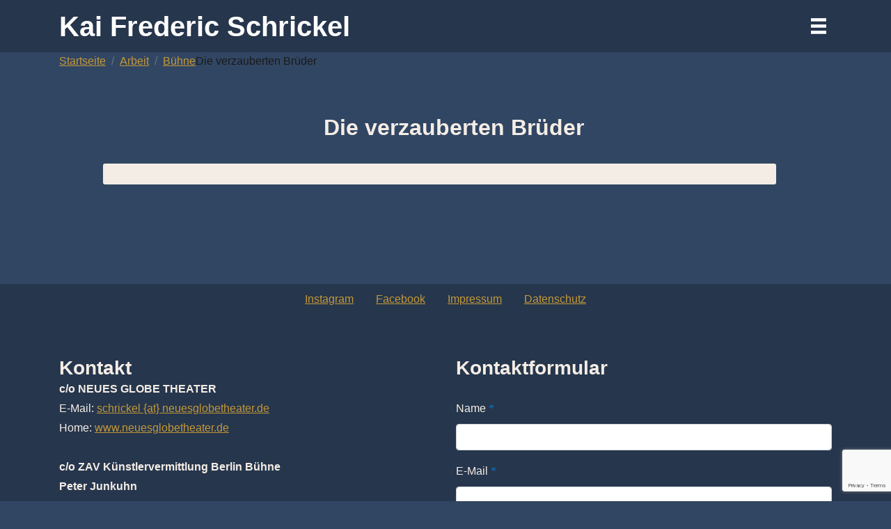

--- FILE ---
content_type: text/html; charset=UTF-8
request_url: https://kai-frederic-schrickel.de/stueck/die-verzauberten-brueder/
body_size: 9265
content:
<!DOCTYPE html>
<html lang="de" class="no-js">
<head>
	<meta charset="UTF-8">
	<meta name="viewport" content="width=device-width, initial-scale=1">
	<link rel="profile" href="http://gmpg.org/xfn/11">
		<link rel="stylesheet" href="https://use.typekit.net/nwl8xfz.css">
	<script>(function(html){html.className = html.className.replace(/\bno-js\b/,'js')})(document.documentElement);</script>
<meta name='robots' content='index, follow, max-image-preview:large, max-snippet:-1, max-video-preview:-1' />

	<!-- This site is optimized with the Yoast SEO plugin v20.3 - https://yoast.com/wordpress/plugins/seo/ -->
	<title>Die verzauberten Brüder - Kai Frederic Schrickel</title>
	<link rel="canonical" href="https://kai-frederic-schrickel.de/stueck/die-verzauberten-brueder/" />
	<meta property="og:locale" content="de_DE" />
	<meta property="og:type" content="article" />
	<meta property="og:title" content="Die verzauberten Brüder - Kai Frederic Schrickel" />
	<meta property="og:url" content="https://kai-frederic-schrickel.de/stueck/die-verzauberten-brueder/" />
	<meta property="og:site_name" content="Kai Frederic Schrickel" />
	<meta property="article:modified_time" content="2021-01-04T16:24:08+00:00" />
	<meta name="twitter:card" content="summary_large_image" />
	<script type="application/ld+json" class="yoast-schema-graph">{"@context":"https://schema.org","@graph":[{"@type":"WebPage","@id":"https://kai-frederic-schrickel.de/stueck/die-verzauberten-brueder/","url":"https://kai-frederic-schrickel.de/stueck/die-verzauberten-brueder/","name":"Die verzauberten Brüder - Kai Frederic Schrickel","isPartOf":{"@id":"https://kai-frederic-schrickel.de/#website"},"datePublished":"2000-12-05T14:49:00+00:00","dateModified":"2021-01-04T16:24:08+00:00","breadcrumb":{"@id":"https://kai-frederic-schrickel.de/stueck/die-verzauberten-brueder/#breadcrumb"},"inLanguage":"de","potentialAction":[{"@type":"ReadAction","target":["https://kai-frederic-schrickel.de/stueck/die-verzauberten-brueder/"]}]},{"@type":"BreadcrumbList","@id":"https://kai-frederic-schrickel.de/stueck/die-verzauberten-brueder/#breadcrumb","itemListElement":[{"@type":"ListItem","position":1,"name":"Startseite","item":"https://kai-frederic-schrickel.de/"},{"@type":"ListItem","position":2,"name":"Arbeit","item":"https://kai-frederic-schrickel.de/funktion/arbeit/"},{"@type":"ListItem","position":3,"name":"Bühne","item":"https://kai-frederic-schrickel.de/funktion/buehne/"},{"@type":"ListItem","position":4,"name":"Die verzauberten Brüder"}]},{"@type":"WebSite","@id":"https://kai-frederic-schrickel.de/#website","url":"https://kai-frederic-schrickel.de/","name":"Kai Frederic Schrickel","description":"Schauspieler &amp; Regisseur","potentialAction":[{"@type":"SearchAction","target":{"@type":"EntryPoint","urlTemplate":"https://kai-frederic-schrickel.de/?s={search_term_string}"},"query-input":"required name=search_term_string"}],"inLanguage":"de"}]}</script>
	<!-- / Yoast SEO plugin. -->


<link rel='dns-prefetch' href='//stackpath.bootstrapcdn.com' />
<link rel='dns-prefetch' href='//fonts.googleapis.com' />
<link rel="alternate" type="application/rss+xml" title="Kai Frederic Schrickel &raquo; Feed" href="https://kai-frederic-schrickel.de/feed/" />
<link rel="alternate" type="application/rss+xml" title="Kai Frederic Schrickel &raquo; Kommentar-Feed" href="https://kai-frederic-schrickel.de/comments/feed/" />
<link rel="alternate" type="text/calendar" title="Kai Frederic Schrickel &raquo; iCal Feed" href="https://kai-frederic-schrickel.de/termine/?ical=1" />
<script type="text/javascript">
/* <![CDATA[ */
window._wpemojiSettings = {"baseUrl":"https:\/\/s.w.org\/images\/core\/emoji\/15.0.3\/72x72\/","ext":".png","svgUrl":"https:\/\/s.w.org\/images\/core\/emoji\/15.0.3\/svg\/","svgExt":".svg","source":{"concatemoji":"https:\/\/kai-frederic-schrickel.de\/wp-includes\/js\/wp-emoji-release.min.js?ver=6.6.4"}};
/*! This file is auto-generated */
!function(i,n){var o,s,e;function c(e){try{var t={supportTests:e,timestamp:(new Date).valueOf()};sessionStorage.setItem(o,JSON.stringify(t))}catch(e){}}function p(e,t,n){e.clearRect(0,0,e.canvas.width,e.canvas.height),e.fillText(t,0,0);var t=new Uint32Array(e.getImageData(0,0,e.canvas.width,e.canvas.height).data),r=(e.clearRect(0,0,e.canvas.width,e.canvas.height),e.fillText(n,0,0),new Uint32Array(e.getImageData(0,0,e.canvas.width,e.canvas.height).data));return t.every(function(e,t){return e===r[t]})}function u(e,t,n){switch(t){case"flag":return n(e,"\ud83c\udff3\ufe0f\u200d\u26a7\ufe0f","\ud83c\udff3\ufe0f\u200b\u26a7\ufe0f")?!1:!n(e,"\ud83c\uddfa\ud83c\uddf3","\ud83c\uddfa\u200b\ud83c\uddf3")&&!n(e,"\ud83c\udff4\udb40\udc67\udb40\udc62\udb40\udc65\udb40\udc6e\udb40\udc67\udb40\udc7f","\ud83c\udff4\u200b\udb40\udc67\u200b\udb40\udc62\u200b\udb40\udc65\u200b\udb40\udc6e\u200b\udb40\udc67\u200b\udb40\udc7f");case"emoji":return!n(e,"\ud83d\udc26\u200d\u2b1b","\ud83d\udc26\u200b\u2b1b")}return!1}function f(e,t,n){var r="undefined"!=typeof WorkerGlobalScope&&self instanceof WorkerGlobalScope?new OffscreenCanvas(300,150):i.createElement("canvas"),a=r.getContext("2d",{willReadFrequently:!0}),o=(a.textBaseline="top",a.font="600 32px Arial",{});return e.forEach(function(e){o[e]=t(a,e,n)}),o}function t(e){var t=i.createElement("script");t.src=e,t.defer=!0,i.head.appendChild(t)}"undefined"!=typeof Promise&&(o="wpEmojiSettingsSupports",s=["flag","emoji"],n.supports={everything:!0,everythingExceptFlag:!0},e=new Promise(function(e){i.addEventListener("DOMContentLoaded",e,{once:!0})}),new Promise(function(t){var n=function(){try{var e=JSON.parse(sessionStorage.getItem(o));if("object"==typeof e&&"number"==typeof e.timestamp&&(new Date).valueOf()<e.timestamp+604800&&"object"==typeof e.supportTests)return e.supportTests}catch(e){}return null}();if(!n){if("undefined"!=typeof Worker&&"undefined"!=typeof OffscreenCanvas&&"undefined"!=typeof URL&&URL.createObjectURL&&"undefined"!=typeof Blob)try{var e="postMessage("+f.toString()+"("+[JSON.stringify(s),u.toString(),p.toString()].join(",")+"));",r=new Blob([e],{type:"text/javascript"}),a=new Worker(URL.createObjectURL(r),{name:"wpTestEmojiSupports"});return void(a.onmessage=function(e){c(n=e.data),a.terminate(),t(n)})}catch(e){}c(n=f(s,u,p))}t(n)}).then(function(e){for(var t in e)n.supports[t]=e[t],n.supports.everything=n.supports.everything&&n.supports[t],"flag"!==t&&(n.supports.everythingExceptFlag=n.supports.everythingExceptFlag&&n.supports[t]);n.supports.everythingExceptFlag=n.supports.everythingExceptFlag&&!n.supports.flag,n.DOMReady=!1,n.readyCallback=function(){n.DOMReady=!0}}).then(function(){return e}).then(function(){var e;n.supports.everything||(n.readyCallback(),(e=n.source||{}).concatemoji?t(e.concatemoji):e.wpemoji&&e.twemoji&&(t(e.twemoji),t(e.wpemoji)))}))}((window,document),window._wpemojiSettings);
/* ]]> */
</script>
<style id='wp-emoji-styles-inline-css' type='text/css'>

	img.wp-smiley, img.emoji {
		display: inline !important;
		border: none !important;
		box-shadow: none !important;
		height: 1em !important;
		width: 1em !important;
		margin: 0 0.07em !important;
		vertical-align: -0.1em !important;
		background: none !important;
		padding: 0 !important;
	}
</style>
<link rel='stylesheet' id='wp-block-library-css' href='https://kai-frederic-schrickel.de/wp-includes/css/dist/block-library/style.min.css?ver=6.6.4' type='text/css' media='all' />
<style id='classic-theme-styles-inline-css' type='text/css'>
/*! This file is auto-generated */
.wp-block-button__link{color:#fff;background-color:#32373c;border-radius:9999px;box-shadow:none;text-decoration:none;padding:calc(.667em + 2px) calc(1.333em + 2px);font-size:1.125em}.wp-block-file__button{background:#32373c;color:#fff;text-decoration:none}
</style>
<style id='global-styles-inline-css' type='text/css'>
:root{--wp--preset--aspect-ratio--square: 1;--wp--preset--aspect-ratio--4-3: 4/3;--wp--preset--aspect-ratio--3-4: 3/4;--wp--preset--aspect-ratio--3-2: 3/2;--wp--preset--aspect-ratio--2-3: 2/3;--wp--preset--aspect-ratio--16-9: 16/9;--wp--preset--aspect-ratio--9-16: 9/16;--wp--preset--color--black: #000000;--wp--preset--color--cyan-bluish-gray: #abb8c3;--wp--preset--color--white: #ffffff;--wp--preset--color--pale-pink: #f78da7;--wp--preset--color--vivid-red: #cf2e2e;--wp--preset--color--luminous-vivid-orange: #ff6900;--wp--preset--color--luminous-vivid-amber: #fcb900;--wp--preset--color--light-green-cyan: #7bdcb5;--wp--preset--color--vivid-green-cyan: #00d084;--wp--preset--color--pale-cyan-blue: #8ed1fc;--wp--preset--color--vivid-cyan-blue: #0693e3;--wp--preset--color--vivid-purple: #9b51e0;--wp--preset--gradient--vivid-cyan-blue-to-vivid-purple: linear-gradient(135deg,rgba(6,147,227,1) 0%,rgb(155,81,224) 100%);--wp--preset--gradient--light-green-cyan-to-vivid-green-cyan: linear-gradient(135deg,rgb(122,220,180) 0%,rgb(0,208,130) 100%);--wp--preset--gradient--luminous-vivid-amber-to-luminous-vivid-orange: linear-gradient(135deg,rgba(252,185,0,1) 0%,rgba(255,105,0,1) 100%);--wp--preset--gradient--luminous-vivid-orange-to-vivid-red: linear-gradient(135deg,rgba(255,105,0,1) 0%,rgb(207,46,46) 100%);--wp--preset--gradient--very-light-gray-to-cyan-bluish-gray: linear-gradient(135deg,rgb(238,238,238) 0%,rgb(169,184,195) 100%);--wp--preset--gradient--cool-to-warm-spectrum: linear-gradient(135deg,rgb(74,234,220) 0%,rgb(151,120,209) 20%,rgb(207,42,186) 40%,rgb(238,44,130) 60%,rgb(251,105,98) 80%,rgb(254,248,76) 100%);--wp--preset--gradient--blush-light-purple: linear-gradient(135deg,rgb(255,206,236) 0%,rgb(152,150,240) 100%);--wp--preset--gradient--blush-bordeaux: linear-gradient(135deg,rgb(254,205,165) 0%,rgb(254,45,45) 50%,rgb(107,0,62) 100%);--wp--preset--gradient--luminous-dusk: linear-gradient(135deg,rgb(255,203,112) 0%,rgb(199,81,192) 50%,rgb(65,88,208) 100%);--wp--preset--gradient--pale-ocean: linear-gradient(135deg,rgb(255,245,203) 0%,rgb(182,227,212) 50%,rgb(51,167,181) 100%);--wp--preset--gradient--electric-grass: linear-gradient(135deg,rgb(202,248,128) 0%,rgb(113,206,126) 100%);--wp--preset--gradient--midnight: linear-gradient(135deg,rgb(2,3,129) 0%,rgb(40,116,252) 100%);--wp--preset--font-size--small: 13px;--wp--preset--font-size--medium: 20px;--wp--preset--font-size--large: 36px;--wp--preset--font-size--x-large: 42px;--wp--preset--spacing--20: 0.44rem;--wp--preset--spacing--30: 0.67rem;--wp--preset--spacing--40: 1rem;--wp--preset--spacing--50: 1.5rem;--wp--preset--spacing--60: 2.25rem;--wp--preset--spacing--70: 3.38rem;--wp--preset--spacing--80: 5.06rem;--wp--preset--shadow--natural: 6px 6px 9px rgba(0, 0, 0, 0.2);--wp--preset--shadow--deep: 12px 12px 50px rgba(0, 0, 0, 0.4);--wp--preset--shadow--sharp: 6px 6px 0px rgba(0, 0, 0, 0.2);--wp--preset--shadow--outlined: 6px 6px 0px -3px rgba(255, 255, 255, 1), 6px 6px rgba(0, 0, 0, 1);--wp--preset--shadow--crisp: 6px 6px 0px rgba(0, 0, 0, 1);}:where(.is-layout-flex){gap: 0.5em;}:where(.is-layout-grid){gap: 0.5em;}body .is-layout-flex{display: flex;}.is-layout-flex{flex-wrap: wrap;align-items: center;}.is-layout-flex > :is(*, div){margin: 0;}body .is-layout-grid{display: grid;}.is-layout-grid > :is(*, div){margin: 0;}:where(.wp-block-columns.is-layout-flex){gap: 2em;}:where(.wp-block-columns.is-layout-grid){gap: 2em;}:where(.wp-block-post-template.is-layout-flex){gap: 1.25em;}:where(.wp-block-post-template.is-layout-grid){gap: 1.25em;}.has-black-color{color: var(--wp--preset--color--black) !important;}.has-cyan-bluish-gray-color{color: var(--wp--preset--color--cyan-bluish-gray) !important;}.has-white-color{color: var(--wp--preset--color--white) !important;}.has-pale-pink-color{color: var(--wp--preset--color--pale-pink) !important;}.has-vivid-red-color{color: var(--wp--preset--color--vivid-red) !important;}.has-luminous-vivid-orange-color{color: var(--wp--preset--color--luminous-vivid-orange) !important;}.has-luminous-vivid-amber-color{color: var(--wp--preset--color--luminous-vivid-amber) !important;}.has-light-green-cyan-color{color: var(--wp--preset--color--light-green-cyan) !important;}.has-vivid-green-cyan-color{color: var(--wp--preset--color--vivid-green-cyan) !important;}.has-pale-cyan-blue-color{color: var(--wp--preset--color--pale-cyan-blue) !important;}.has-vivid-cyan-blue-color{color: var(--wp--preset--color--vivid-cyan-blue) !important;}.has-vivid-purple-color{color: var(--wp--preset--color--vivid-purple) !important;}.has-black-background-color{background-color: var(--wp--preset--color--black) !important;}.has-cyan-bluish-gray-background-color{background-color: var(--wp--preset--color--cyan-bluish-gray) !important;}.has-white-background-color{background-color: var(--wp--preset--color--white) !important;}.has-pale-pink-background-color{background-color: var(--wp--preset--color--pale-pink) !important;}.has-vivid-red-background-color{background-color: var(--wp--preset--color--vivid-red) !important;}.has-luminous-vivid-orange-background-color{background-color: var(--wp--preset--color--luminous-vivid-orange) !important;}.has-luminous-vivid-amber-background-color{background-color: var(--wp--preset--color--luminous-vivid-amber) !important;}.has-light-green-cyan-background-color{background-color: var(--wp--preset--color--light-green-cyan) !important;}.has-vivid-green-cyan-background-color{background-color: var(--wp--preset--color--vivid-green-cyan) !important;}.has-pale-cyan-blue-background-color{background-color: var(--wp--preset--color--pale-cyan-blue) !important;}.has-vivid-cyan-blue-background-color{background-color: var(--wp--preset--color--vivid-cyan-blue) !important;}.has-vivid-purple-background-color{background-color: var(--wp--preset--color--vivid-purple) !important;}.has-black-border-color{border-color: var(--wp--preset--color--black) !important;}.has-cyan-bluish-gray-border-color{border-color: var(--wp--preset--color--cyan-bluish-gray) !important;}.has-white-border-color{border-color: var(--wp--preset--color--white) !important;}.has-pale-pink-border-color{border-color: var(--wp--preset--color--pale-pink) !important;}.has-vivid-red-border-color{border-color: var(--wp--preset--color--vivid-red) !important;}.has-luminous-vivid-orange-border-color{border-color: var(--wp--preset--color--luminous-vivid-orange) !important;}.has-luminous-vivid-amber-border-color{border-color: var(--wp--preset--color--luminous-vivid-amber) !important;}.has-light-green-cyan-border-color{border-color: var(--wp--preset--color--light-green-cyan) !important;}.has-vivid-green-cyan-border-color{border-color: var(--wp--preset--color--vivid-green-cyan) !important;}.has-pale-cyan-blue-border-color{border-color: var(--wp--preset--color--pale-cyan-blue) !important;}.has-vivid-cyan-blue-border-color{border-color: var(--wp--preset--color--vivid-cyan-blue) !important;}.has-vivid-purple-border-color{border-color: var(--wp--preset--color--vivid-purple) !important;}.has-vivid-cyan-blue-to-vivid-purple-gradient-background{background: var(--wp--preset--gradient--vivid-cyan-blue-to-vivid-purple) !important;}.has-light-green-cyan-to-vivid-green-cyan-gradient-background{background: var(--wp--preset--gradient--light-green-cyan-to-vivid-green-cyan) !important;}.has-luminous-vivid-amber-to-luminous-vivid-orange-gradient-background{background: var(--wp--preset--gradient--luminous-vivid-amber-to-luminous-vivid-orange) !important;}.has-luminous-vivid-orange-to-vivid-red-gradient-background{background: var(--wp--preset--gradient--luminous-vivid-orange-to-vivid-red) !important;}.has-very-light-gray-to-cyan-bluish-gray-gradient-background{background: var(--wp--preset--gradient--very-light-gray-to-cyan-bluish-gray) !important;}.has-cool-to-warm-spectrum-gradient-background{background: var(--wp--preset--gradient--cool-to-warm-spectrum) !important;}.has-blush-light-purple-gradient-background{background: var(--wp--preset--gradient--blush-light-purple) !important;}.has-blush-bordeaux-gradient-background{background: var(--wp--preset--gradient--blush-bordeaux) !important;}.has-luminous-dusk-gradient-background{background: var(--wp--preset--gradient--luminous-dusk) !important;}.has-pale-ocean-gradient-background{background: var(--wp--preset--gradient--pale-ocean) !important;}.has-electric-grass-gradient-background{background: var(--wp--preset--gradient--electric-grass) !important;}.has-midnight-gradient-background{background: var(--wp--preset--gradient--midnight) !important;}.has-small-font-size{font-size: var(--wp--preset--font-size--small) !important;}.has-medium-font-size{font-size: var(--wp--preset--font-size--medium) !important;}.has-large-font-size{font-size: var(--wp--preset--font-size--large) !important;}.has-x-large-font-size{font-size: var(--wp--preset--font-size--x-large) !important;}
:where(.wp-block-post-template.is-layout-flex){gap: 1.25em;}:where(.wp-block-post-template.is-layout-grid){gap: 1.25em;}
:where(.wp-block-columns.is-layout-flex){gap: 2em;}:where(.wp-block-columns.is-layout-grid){gap: 2em;}
:root :where(.wp-block-pullquote){font-size: 1.5em;line-height: 1.6;}
</style>
<link rel='stylesheet' id='contact-form-7-bootstrap-style-css' href='https://kai-frederic-schrickel.de/wp-content/plugins/bootstrap-for-contact-form-7/assets/dist/css/style.min.css?ver=6.6.4' type='text/css' media='all' />
<link rel='stylesheet' id='THEME-fonts-css' href='https://fonts.googleapis.com/css?family=Raleway%3Aital%2Cwght%400%2C400%3B0%2C700%3B1%2C500%3B1%2C700%26display%3Dswap&#038;subset=latin%2Clatin-ext' type='text/css' media='all' />
<link rel='stylesheet' id='genericons-css' href='https://kai-frederic-schrickel.de/wp-content/themes/kai2020/genericons/genericons.css?ver=3.4.1' type='text/css' media='all' />
<link rel='stylesheet' id='bootstrap-style-css' href='https://stackpath.bootstrapcdn.com/bootstrap/4.5.0/css/bootstrap.min.css' type='text/css' media='all' />
<link rel='stylesheet' id='THEME-style-css' href='https://kai-frederic-schrickel.de/wp-content/themes/kai2020/style.css?ver=6.6.4' type='text/css' media='all' />
<script type="text/javascript" src="https://kai-frederic-schrickel.de/wp-includes/js/jquery/jquery.min.js?ver=3.7.1" id="jquery-core-js"></script>
<script type="text/javascript" src="https://kai-frederic-schrickel.de/wp-includes/js/jquery/jquery-migrate.min.js?ver=3.4.1" id="jquery-migrate-js"></script>
<link rel="https://api.w.org/" href="https://kai-frederic-schrickel.de/wp-json/" /><link rel="alternate" title="JSON" type="application/json" href="https://kai-frederic-schrickel.de/wp-json/wp/v2/plays/372" /><link rel="EditURI" type="application/rsd+xml" title="RSD" href="https://kai-frederic-schrickel.de/xmlrpc.php?rsd" />
<meta name="generator" content="WordPress 6.6.4" />
<link rel='shortlink' href='https://kai-frederic-schrickel.de/?p=372' />
<link rel="alternate" title="oEmbed (JSON)" type="application/json+oembed" href="https://kai-frederic-schrickel.de/wp-json/oembed/1.0/embed?url=https%3A%2F%2Fkai-frederic-schrickel.de%2Fstueck%2Fdie-verzauberten-brueder%2F" />
<link rel="alternate" title="oEmbed (XML)" type="text/xml+oembed" href="https://kai-frederic-schrickel.de/wp-json/oembed/1.0/embed?url=https%3A%2F%2Fkai-frederic-schrickel.de%2Fstueck%2Fdie-verzauberten-brueder%2F&#038;format=xml" />
<meta name="tec-api-version" content="v1"><meta name="tec-api-origin" content="https://kai-frederic-schrickel.de"><link rel="alternate" href="https://kai-frederic-schrickel.de/wp-json/tribe/events/v1/" />		<style type="text/css">
			div.wpcf7 .ajax-loader {
				background-image: url('https://kai-frederic-schrickel.de/wp-content/plugins/contact-form-7/images/ajax-loader.gif');
			}
		</style>
		<link rel="icon" href="https://kai-frederic-schrickel.de/wp-content/uploads/2021/01/cropped-kai_favicon-32x32.png" sizes="32x32" />
<link rel="icon" href="https://kai-frederic-schrickel.de/wp-content/uploads/2021/01/cropped-kai_favicon-192x192.png" sizes="192x192" />
<link rel="apple-touch-icon" href="https://kai-frederic-schrickel.de/wp-content/uploads/2021/01/cropped-kai_favicon-180x180.png" />
<meta name="msapplication-TileImage" content="https://kai-frederic-schrickel.de/wp-content/uploads/2021/01/cropped-kai_favicon-270x270.png" />
</head>

<body class="plays-template-default single single-plays postid-372 tribe-no-js"  data-spy="scroll" data-target="#sideMenu" data-offset="74">
	<a class="skip-link screen-reader-text" href="#content">Zum Inhalt springen</a>
	<header id="masthead" class="site-header fixed-top" role="banner">
		<nav class="navbar navbar-expand-md navbar-light">
			<div class="container">
				<h1><a class="navbar-brand" id="logo" href="/">Kai Frederic Schrickel</a></h1>
				<script type="text/javascript">
					jQuery(function () {
						jQuery('.menutButton').on('click',function(e){
							toggleMenu();
							
						});
						jQuery('#mainMenu a').on('click', function(e){
							toggleMenu();
						});
						
						jQuery(document).on('keyup',function(evt) {
							if (evt.keyCode == 27) {
								toggleMenu();
    						}
						});
						
						
						
/*
						jQuery('.activeMenu').on('click',function(e){
							if(jQuery('#masthead').hasClass('activeMenu')){
								toggleMenu();
							}
						});
*/
						
						function toggleMenu(){
							jQuery('.menutButton span').toggle();
							jQuery('#mainMenu').toggle();
							jQuery('#masthead').toggleClass('activeMenu');
						}

					});
				</script>
				<button id="menutButtonOpen" class="menutButton"><span>III</span><span>X</span></button>

	    	
	    	
			</div><!-- /.container -->
		</nav>
		

								
<!-- 	  <button id="menutButtonClose" class="menutButton">X</button> -->

				<div id="mainMenu" class="menu-hauptmenue-container"><ul id="menu-hauptmenue" class="d-flex flex-column "><li data-toggle="collapse" data-target=".navbar-collapse.in"itemscope="itemscope" itemtype="https://www.schema.org/SiteNavigationElement" id="menu-item-51" class="menu-item menu-item-type-taxonomy menu-item-object-category menu-item-51 nav-item"><a title="Neuigkeiten" href="https://kai-frederic-schrickel.de/category/neuigkeiten/" class="nav-link">Neuigkeiten</a></li>
<li data-toggle="collapse" data-target=".navbar-collapse.in"itemscope="itemscope" itemtype="https://www.schema.org/SiteNavigationElement" id="menu-item-88" class="menu-item menu-item-type-custom menu-item-object-custom menu-item-88 nav-item"><a title="Über mich" href="/about" class="nav-link">Über mich</a></li>
<li data-toggle="collapse" data-target=".navbar-collapse.in"itemscope="itemscope" itemtype="https://www.schema.org/SiteNavigationElement" id="menu-item-107" class="menu-item menu-item-type-custom menu-item-object-custom menu-item-107 nav-item"><a title="Steckbrief" href="/about/#post-steckbrief" class="nav-link">Steckbrief</a></li>
<li data-toggle="collapse" data-target=".navbar-collapse.in"itemscope="itemscope" itemtype="https://www.schema.org/SiteNavigationElement" id="menu-item-87" class="menu-item menu-item-type-custom menu-item-object-custom menu-item-87 nav-item"><a title="Bilder" href="/bilder" class="nav-link">Bilder</a></li>
<li data-toggle="collapse" data-target=".navbar-collapse.in"itemscope="itemscope" itemtype="https://www.schema.org/SiteNavigationElement" id="menu-item-449" class="menu-item menu-item-type-post_type menu-item-object-page menu-item-449 nav-item"><a title="Showreel" href="https://kai-frederic-schrickel.de/showreel/" class="nav-link">Showreel</a></li>
<li data-toggle="collapse" data-target=".navbar-collapse.in"itemscope="itemscope" itemtype="https://www.schema.org/SiteNavigationElement" id="menu-item-97" class="menu-item menu-item-type-taxonomy menu-item-object-funktion current-plays-ancestor menu-item-97 nav-item"><a title="Arbeit" href="https://kai-frederic-schrickel.de/funktion/arbeit/" class="nav-link">Arbeit</a></li>
<li data-toggle="collapse" data-target=".navbar-collapse.in"itemscope="itemscope" itemtype="https://www.schema.org/SiteNavigationElement" id="menu-item-138" class="menu-item menu-item-type-post_type_archive menu-item-object-tribe_events menu-item-138 nav-item"><a title="Termine" href="https://kai-frederic-schrickel.de/termine/" class="nav-link">Termine</a></li>
<li data-toggle="collapse" data-target=".navbar-collapse.in"itemscope="itemscope" itemtype="https://www.schema.org/SiteNavigationElement" id="menu-item-117" class="menu-item menu-item-type-custom menu-item-object-custom menu-item-117 nav-item"><a title="Kontakt" href="#kontakt" class="nav-link">Kontakt</a></li>
</ul></div>							
	</header><!-- .site-header -->
	<div id="content" class="site-content">

							<div class="container">

	
				 <ol class="breadcrumb"><li class="breadcrumb-item"><a href="https://kai-frederic-schrickel.de/">Startseite</a></li>  <li class="breadcrumb-item"><a href="https://kai-frederic-schrickel.de/funktion/arbeit/">Arbeit</a></li>  <li class="breadcrumb-item"><a href="https://kai-frederic-schrickel.de/funktion/buehne/">Bühne</a></li>  <li class="breadcrumb_last" aria-current="page">Die verzauberten Brüder</li></ol>				 			</div>

				 	<section class="container">
		<div class="row">
			<main id="main"  role="main" class="col-12">
								
					<article id="post-372" class="row" >
						<div class="col-12 backgroundbox box">&nbsp;</div>
						<div class="articleImageContainer col-12 col-md-4">
							<div class="sticky-top"></div>
						</div>
						<div class="col-12 col-md-7">
							<h2>Die verzauberten Brüder</h2>
							<div class="content box">
															</div>
							</a>
						</div>
					</article>
				
							</main><!-- .site-main -->
		</div>	<!-- /row -->
	</section>

</div><!-- .site-content -->

<footer id="kontakt" class="siteFooter" role="contentinfo">
	<div class="container">
		<div id="footerMenu" class="gutter"><ul id="menu-footer-menu" class="nav justify-content-center"><li data-toggle="collapse" data-target=".navbar-collapse.in"itemscope="itemscope" itemtype="https://www.schema.org/SiteNavigationElement" id="menu-item-745" class="menu-item menu-item-type-custom menu-item-object-custom menu-item-745 nav-item"><a title="Instagram" target="_blank" href="https://www.instagram.com/kai_frederic/" class="nav-link">Instagram</a></li>
<li data-toggle="collapse" data-target=".navbar-collapse.in"itemscope="itemscope" itemtype="https://www.schema.org/SiteNavigationElement" id="menu-item-746" class="menu-item menu-item-type-custom menu-item-object-custom menu-item-746 nav-item"><a title="Facebook" target="_blank" href="https://www.facebook.com/kai.schrickel.7" class="nav-link">Facebook</a></li>
<li data-toggle="collapse" data-target=".navbar-collapse.in"itemscope="itemscope" itemtype="https://www.schema.org/SiteNavigationElement" id="menu-item-747" class="menu-item menu-item-type-post_type menu-item-object-page menu-item-747 nav-item"><a title="Impressum" href="https://kai-frederic-schrickel.de/impressum/" class="nav-link">Impressum</a></li>
<li data-toggle="collapse" data-target=".navbar-collapse.in"itemscope="itemscope" itemtype="https://www.schema.org/SiteNavigationElement" id="menu-item-748" class="menu-item menu-item-type-post_type menu-item-object-page menu-item-748 nav-item"><a title="Datenschutz" href="https://kai-frederic-schrickel.de/datenschutz/" class="nav-link">Datenschutz</a></li>
</ul></div>	    <div class="row">
		    <div id="text-2" class="col-12 col-md-6 widget widget_text"><h3 class="widget-title">Kontakt</h3>			<div class="textwidget"><p><strong>c/o NEUES GLOBE THEATER</strong><br />
E-Mail: <a href="mailto:Schrickel@NeuesGlobeTheater.de">schrickel {at} neuesglobetheater.de</a><br />
Home: <a href="http://www.NeuesGlobeTheater.de" target="_parent" rel="noopener">www.neuesglobetheater.de</a></p>
<p><strong>c/o ZAV Künstlervermittlung Berlin Bühne<br />
Peter Junkuhn<br />
</strong>Telefon: +49 (0) 228 50208-8012 /-14 /-16<br />
E-Mail: <a class="ContactData" title="E-Mail an: zav-kv-berlin@arbeitsagentur.de" href="mailto:zav-kv-berlin@arbeitsagentur.de">zav-kv-berlin@arbeitsagentur.de</a><br />
Home: <a title="Homepage ZAV Arbeitsagentur" href="http://zav.arbeitsagentur.de" target="_blank" rel="noopener">zav.arbeitsagentur.de</a></p>
</div>
		</div><div id="text-3" class="col-12 col-md-6 widget widget_text"><h3 class="widget-title">Kontaktformular</h3>			<div class="textwidget"><p>
<div class="wpcf7 no-js" id="wpcf7-f30-o1" lang="de-DE" dir="ltr" data-wpcf7-id="30">
<div class="screen-reader-response"><p role="status" aria-live="polite" aria-atomic="true"></p> <ul></ul></div>
<form action="/stueck/die-verzauberten-brueder/#wpcf7-f30-o1" method="post" class="wpcf7-form init wpcf7-acceptance-as-validation" aria-label="Kontaktformular" novalidate="novalidate" data-status="init">
<div style="display: none;">
<input type="hidden" name="_wpcf7" value="30" />
<input type="hidden" name="_wpcf7_version" value="6.0.6" />
<input type="hidden" name="_wpcf7_locale" value="de_DE" />
<input type="hidden" name="_wpcf7_unit_tag" value="wpcf7-f30-o1" />
<input type="hidden" name="_wpcf7_container_post" value="0" />
<input type="hidden" name="_wpcf7_posted_data_hash" value="" />
<input type="hidden" name="_wpcf7_recaptcha_response" value="" />
</div>
<div class="form-group names"><label class="">Name <span class="required">*</span></label><input class="wpcf7-form-control wpcf7-text wpcf7-validates-as-required form-control" name="names" type="text" value="" aria-invalid="false" aria-required="true" required></div>
<div class="form-group email"><label class="">E-Mail <span class="required">*</span></label><input class="wpcf7-form-control wpcf7-email wpcf7-validates-as-required wpcf7-text wpcf7-validates-as-email form-control" name="email" type="email" value="" aria-invalid="false" aria-required="true" required></div>
<div class="form-group subject"><label class="">Betreff <span class="required">*</span></label><input class="wpcf7-form-control wpcf7-text wpcf7-validates-as-required form-control" name="subject" type="text" value="" aria-invalid="false" aria-required="true" required></div>
<div class="form-group message"><label class="">Nachricht <span class="required">*</span></label><textarea class="wpcf7-form-control wpcf7-textarea wpcf7-validates-as-required form-control" name="message" rows="4" aria-invalid="false" aria-required="true" required></textarea></div>
<div class="form-group wpcf7-form-control wpcf7-acceptance Zustimmen"><div class="checkbox wpcf7-form-control wpcf7-acceptance Zustimmen"><label ><input name="Zustimmen" type="checkbox" value="1" aria-invalid="false">Ich habe die <a href="http://kaifredericschrickel.de/datenschutz/">Datenschutzerklärungen</a> gelesen und akzeptiere sie.</label></div></div>
<span class="wpcf7-form-control-wrap kc_captcha" data-name="kc_captcha"><span class="wpcf7-form-control wpcf7-radio"> 
    <span class="captcha-image" >
        <span class="cf7ic_instructions">Bitte beweise, dass du kein Spambot bist und wähle das Symbol<span> Tasse</span> aus.</span><label><input type="radio" name="kc_captcha" value="bot" /><svg width="50" height="50" aria-hidden="true" role="img" xmlns="http://www.w3.org/2000/svg" viewBox="0 0 576 512"><path fill="currentColor" d="M259 18l-65 132-146 22c-26 3-37 36-18 54l106 103-25 146c-5 26 23 46 46 33l131-68 131 68c23 13 51-7 46-33l-25-146 106-103c19-18 8-51-18-54l-146-22-65-132a32 32 0 00-58 0z"/></svg></label><label><input type="radio" name="kc_captcha" value="kc_human" /><svg width="50" height="50" aria-hidden="true" role="img" xmlns="http://www.w3.org/2000/svg" viewBox="0 0 640 512"><path fill="currentColor" d="M192 384h192c53 0 96-43 96-96h32a128 128 0 000-256H120c-13 0-24 11-24 24v232c0 53 43 96 96 96zM512 96a64 64 0 010 128h-32V96h32zm48 384H48c-47 0-61-64-36-64h584c25 0 11 64-36 64z"/></svg></label><label><input type="radio" name="kc_captcha" value="bot" /><svg width="50" height="50" aria-hidden="true" role="img" xmlns="http://www.w3.org/2000/svg" viewBox="0 0 576 512"><path fill="currentColor" d="M472 200H360L256 6a12 12 0 00-10-6h-58c-8 0-14 7-12 15l34 185H100l-35-58a12 12 0 00-10-6H12c-8 0-13 7-12 14l21 106L0 362c-1 7 4 14 12 14h43c4 0 8-2 10-6l35-58h110l-34 185c-2 8 4 15 12 15h58a12 12 0 0010-6l104-194h112c57 0 104-25 104-56s-47-56-104-56z"/></svg></label>
    </span>
    <span style="display:none">
        <input type="text" name="kc_honeypot">
    </span></span></span>
<div class="form-group"><div><input class="wpcf7-form-control wpcf7-submit btn btn-primary" type="submit" value="Senden"></div></div><div class="wpcf7-response-output alert alert-warning"></div>
</form>
</div>
<br />
<span class="required">*</span> Erforderlich</p>
</div>
		</div>	    </div>
 	</div><!-- /.container -->
</footer><!-- .site-footer -->
	
		<script>
		( function ( body ) {
			'use strict';
			body.className = body.className.replace( /\btribe-no-js\b/, 'tribe-js' );
		} )( document.body );
		</script>
		<script> /* <![CDATA[ */var tribe_l10n_datatables = {"aria":{"sort_ascending":": aktivieren, um Spalte aufsteigend zu sortieren","sort_descending":": aktivieren, um Spalte absteigend zu sortieren"},"length_menu":"Zeige _MENU_ Eintr\u00e4ge","empty_table":"Keine Daten in der Tabelle verf\u00fcgbar","info":"_START_ bis _END_ von _TOTAL_ Eintr\u00e4gen","info_empty":"Zeige 0 bis 0 von 0 Eintr\u00e4gen","info_filtered":"(gefiltert aus _MAX_ Eintr\u00e4gen gesamt)","zero_records":"Keine passenden Eintr\u00e4ge gefunden","search":"Suche:","all_selected_text":"Alle Objekte auf dieser Seite wurden selektiert. ","select_all_link":"Alle Seiten ausw\u00e4hlen","clear_selection":"Auswahl aufheben.","pagination":{"all":"Alle","next":"Weiter","previous":"Zur\u00fcck"},"select":{"rows":{"0":"","_":": Ausgew\u00e4hlte %d Zeilen","1":": Ausgew\u00e4hlt 1 Zeile"}},"datepicker":{"dayNames":["Sonntag","Montag","Dienstag","Mittwoch","Donnerstag","Freitag","Samstag"],"dayNamesShort":["So.","Mo.","Di.","Mi.","Do.","Fr.","Sa."],"dayNamesMin":["S","M","D","M","D","F","S"],"monthNames":["Januar","Februar","M\u00e4rz","April","Mai","Juni","Juli","August","September","Oktober","November","Dezember"],"monthNamesShort":["Januar","Februar","M\u00e4rz","April","Mai","Juni","Juli","August","September","Oktober","November","Dezember"],"monthNamesMin":["Jan.","Feb.","M\u00e4rz","Apr.","Mai","Juni","Juli","Aug.","Sep.","Okt.","Nov.","Dez."],"nextText":"Weiter","prevText":"Zur\u00fcck","currentText":"Heute","closeText":"Erledigt","today":"Heute","clear":"Zur\u00fccksetzen"}};/* ]]> */ </script><link rel='stylesheet' id='cf7ic_style-css' href='https://kai-frederic-schrickel.de/wp-content/plugins/contact-form-7-image-captcha/style.css?ver=3.2.5' type='text/css' media='all' />
<script type="text/javascript" src="https://kai-frederic-schrickel.de/wp-includes/js/dist/hooks.min.js?ver=2810c76e705dd1a53b18" id="wp-hooks-js"></script>
<script type="text/javascript" src="https://kai-frederic-schrickel.de/wp-includes/js/dist/i18n.min.js?ver=5e580eb46a90c2b997e6" id="wp-i18n-js"></script>
<script type="text/javascript" id="wp-i18n-js-after">
/* <![CDATA[ */
wp.i18n.setLocaleData( { 'text direction\u0004ltr': [ 'ltr' ] } );
/* ]]> */
</script>
<script type="text/javascript" src="https://kai-frederic-schrickel.de/wp-content/plugins/contact-form-7/includes/swv/js/index.js?ver=6.0.6" id="swv-js"></script>
<script type="text/javascript" id="contact-form-7-js-translations">
/* <![CDATA[ */
( function( domain, translations ) {
	var localeData = translations.locale_data[ domain ] || translations.locale_data.messages;
	localeData[""].domain = domain;
	wp.i18n.setLocaleData( localeData, domain );
} )( "contact-form-7", {"translation-revision-date":"2025-05-24 10:46:16+0000","generator":"GlotPress\/4.0.1","domain":"messages","locale_data":{"messages":{"":{"domain":"messages","plural-forms":"nplurals=2; plural=n != 1;","lang":"de"},"This contact form is placed in the wrong place.":["Dieses Kontaktformular wurde an der falschen Stelle platziert."],"Error:":["Fehler:"]}},"comment":{"reference":"includes\/js\/index.js"}} );
/* ]]> */
</script>
<script type="text/javascript" id="contact-form-7-js-before">
/* <![CDATA[ */
var wpcf7 = {
    "api": {
        "root": "https:\/\/kai-frederic-schrickel.de\/wp-json\/",
        "namespace": "contact-form-7\/v1"
    }
};
/* ]]> */
</script>
<script type="text/javascript" src="https://kai-frederic-schrickel.de/wp-content/plugins/contact-form-7/includes/js/index.js?ver=6.0.6" id="contact-form-7-js"></script>
<script type="text/javascript" src="https://kai-frederic-schrickel.de/wp-includes/js/jquery/jquery.form.min.js?ver=4.3.0" id="jquery-form-js"></script>
<script type="text/javascript" src="https://kai-frederic-schrickel.de/wp-content/plugins/bootstrap-for-contact-form-7/assets/dist/js/scripts.min.js?ver=1.4.8" id="contact-form-7-bootstrap-js"></script>
<script type="text/javascript" src="https://kai-frederic-schrickel.de/wp-content/themes/kai2020/js/skip-link-focus-fix.js?ver=20160816" id="THEME-skip-link-focus-fix-js"></script>
<script type="text/javascript" id="THEME-script-js-extra">
/* <![CDATA[ */
var screenReaderText = {"expand":"expand child menu","collapse":"collapse child menu"};
/* ]]> */
</script>
<script type="text/javascript" src="https://kai-frederic-schrickel.de/wp-content/themes/kai2020/js/functions.js?ver=20160816" id="THEME-script-js"></script>
<script type="text/javascript" src="https://stackpath.bootstrapcdn.com/bootstrap/4.5.0/js/bootstrap.min.js" id="bootstrap-script-js"></script>
<script type="text/javascript" src="https://www.google.com/recaptcha/api.js?render=6LeVyv0kAAAAAMnbU0dq_hSMQcfOQY1IukkjBLMY&amp;ver=3.0" id="google-recaptcha-js"></script>
<script type="text/javascript" src="https://kai-frederic-schrickel.de/wp-includes/js/dist/vendor/wp-polyfill.min.js?ver=3.15.0" id="wp-polyfill-js"></script>
<script type="text/javascript" id="wpcf7-recaptcha-js-before">
/* <![CDATA[ */
var wpcf7_recaptcha = {
    "sitekey": "6LeVyv0kAAAAAMnbU0dq_hSMQcfOQY1IukkjBLMY",
    "actions": {
        "homepage": "homepage",
        "contactform": "contactform"
    }
};
/* ]]> */
</script>
<script type="text/javascript" src="https://kai-frederic-schrickel.de/wp-content/plugins/contact-form-7/modules/recaptcha/index.js?ver=6.0.6" id="wpcf7-recaptcha-js"></script>


<script type="text/javascript">

/*
jQuery(function () {
  jQuery(document).scroll(function () {
    var $nav = jQuery(".navbar-fixed-top");
    $nav.toggleClass('scrolled', jQuery(this).scrollTop() > 100);
  });
  
  jQuery('a[href^=#]').on('click', function(e){ //scroll nach unten
  		var href = jQuery(this).attr('href');
  		jQuery('html, body').animate({
    		scrollTop:jQuery(href).offset().top-100 //100px von oben
  		}, 1000);//1 secound
  		e.preventDefault();
	});
});
*/


</script>

</body>
</html>


--- FILE ---
content_type: text/html; charset=utf-8
request_url: https://www.google.com/recaptcha/api2/anchor?ar=1&k=6LeVyv0kAAAAAMnbU0dq_hSMQcfOQY1IukkjBLMY&co=aHR0cHM6Ly9rYWktZnJlZGVyaWMtc2Nocmlja2VsLmRlOjQ0Mw..&hl=en&v=7gg7H51Q-naNfhmCP3_R47ho&size=invisible&anchor-ms=20000&execute-ms=15000&cb=tu6pb7jym1fa
body_size: 49249
content:
<!DOCTYPE HTML><html dir="ltr" lang="en"><head><meta http-equiv="Content-Type" content="text/html; charset=UTF-8">
<meta http-equiv="X-UA-Compatible" content="IE=edge">
<title>reCAPTCHA</title>
<style type="text/css">
/* cyrillic-ext */
@font-face {
  font-family: 'Roboto';
  font-style: normal;
  font-weight: 400;
  font-stretch: 100%;
  src: url(//fonts.gstatic.com/s/roboto/v48/KFO7CnqEu92Fr1ME7kSn66aGLdTylUAMa3GUBHMdazTgWw.woff2) format('woff2');
  unicode-range: U+0460-052F, U+1C80-1C8A, U+20B4, U+2DE0-2DFF, U+A640-A69F, U+FE2E-FE2F;
}
/* cyrillic */
@font-face {
  font-family: 'Roboto';
  font-style: normal;
  font-weight: 400;
  font-stretch: 100%;
  src: url(//fonts.gstatic.com/s/roboto/v48/KFO7CnqEu92Fr1ME7kSn66aGLdTylUAMa3iUBHMdazTgWw.woff2) format('woff2');
  unicode-range: U+0301, U+0400-045F, U+0490-0491, U+04B0-04B1, U+2116;
}
/* greek-ext */
@font-face {
  font-family: 'Roboto';
  font-style: normal;
  font-weight: 400;
  font-stretch: 100%;
  src: url(//fonts.gstatic.com/s/roboto/v48/KFO7CnqEu92Fr1ME7kSn66aGLdTylUAMa3CUBHMdazTgWw.woff2) format('woff2');
  unicode-range: U+1F00-1FFF;
}
/* greek */
@font-face {
  font-family: 'Roboto';
  font-style: normal;
  font-weight: 400;
  font-stretch: 100%;
  src: url(//fonts.gstatic.com/s/roboto/v48/KFO7CnqEu92Fr1ME7kSn66aGLdTylUAMa3-UBHMdazTgWw.woff2) format('woff2');
  unicode-range: U+0370-0377, U+037A-037F, U+0384-038A, U+038C, U+038E-03A1, U+03A3-03FF;
}
/* math */
@font-face {
  font-family: 'Roboto';
  font-style: normal;
  font-weight: 400;
  font-stretch: 100%;
  src: url(//fonts.gstatic.com/s/roboto/v48/KFO7CnqEu92Fr1ME7kSn66aGLdTylUAMawCUBHMdazTgWw.woff2) format('woff2');
  unicode-range: U+0302-0303, U+0305, U+0307-0308, U+0310, U+0312, U+0315, U+031A, U+0326-0327, U+032C, U+032F-0330, U+0332-0333, U+0338, U+033A, U+0346, U+034D, U+0391-03A1, U+03A3-03A9, U+03B1-03C9, U+03D1, U+03D5-03D6, U+03F0-03F1, U+03F4-03F5, U+2016-2017, U+2034-2038, U+203C, U+2040, U+2043, U+2047, U+2050, U+2057, U+205F, U+2070-2071, U+2074-208E, U+2090-209C, U+20D0-20DC, U+20E1, U+20E5-20EF, U+2100-2112, U+2114-2115, U+2117-2121, U+2123-214F, U+2190, U+2192, U+2194-21AE, U+21B0-21E5, U+21F1-21F2, U+21F4-2211, U+2213-2214, U+2216-22FF, U+2308-230B, U+2310, U+2319, U+231C-2321, U+2336-237A, U+237C, U+2395, U+239B-23B7, U+23D0, U+23DC-23E1, U+2474-2475, U+25AF, U+25B3, U+25B7, U+25BD, U+25C1, U+25CA, U+25CC, U+25FB, U+266D-266F, U+27C0-27FF, U+2900-2AFF, U+2B0E-2B11, U+2B30-2B4C, U+2BFE, U+3030, U+FF5B, U+FF5D, U+1D400-1D7FF, U+1EE00-1EEFF;
}
/* symbols */
@font-face {
  font-family: 'Roboto';
  font-style: normal;
  font-weight: 400;
  font-stretch: 100%;
  src: url(//fonts.gstatic.com/s/roboto/v48/KFO7CnqEu92Fr1ME7kSn66aGLdTylUAMaxKUBHMdazTgWw.woff2) format('woff2');
  unicode-range: U+0001-000C, U+000E-001F, U+007F-009F, U+20DD-20E0, U+20E2-20E4, U+2150-218F, U+2190, U+2192, U+2194-2199, U+21AF, U+21E6-21F0, U+21F3, U+2218-2219, U+2299, U+22C4-22C6, U+2300-243F, U+2440-244A, U+2460-24FF, U+25A0-27BF, U+2800-28FF, U+2921-2922, U+2981, U+29BF, U+29EB, U+2B00-2BFF, U+4DC0-4DFF, U+FFF9-FFFB, U+10140-1018E, U+10190-1019C, U+101A0, U+101D0-101FD, U+102E0-102FB, U+10E60-10E7E, U+1D2C0-1D2D3, U+1D2E0-1D37F, U+1F000-1F0FF, U+1F100-1F1AD, U+1F1E6-1F1FF, U+1F30D-1F30F, U+1F315, U+1F31C, U+1F31E, U+1F320-1F32C, U+1F336, U+1F378, U+1F37D, U+1F382, U+1F393-1F39F, U+1F3A7-1F3A8, U+1F3AC-1F3AF, U+1F3C2, U+1F3C4-1F3C6, U+1F3CA-1F3CE, U+1F3D4-1F3E0, U+1F3ED, U+1F3F1-1F3F3, U+1F3F5-1F3F7, U+1F408, U+1F415, U+1F41F, U+1F426, U+1F43F, U+1F441-1F442, U+1F444, U+1F446-1F449, U+1F44C-1F44E, U+1F453, U+1F46A, U+1F47D, U+1F4A3, U+1F4B0, U+1F4B3, U+1F4B9, U+1F4BB, U+1F4BF, U+1F4C8-1F4CB, U+1F4D6, U+1F4DA, U+1F4DF, U+1F4E3-1F4E6, U+1F4EA-1F4ED, U+1F4F7, U+1F4F9-1F4FB, U+1F4FD-1F4FE, U+1F503, U+1F507-1F50B, U+1F50D, U+1F512-1F513, U+1F53E-1F54A, U+1F54F-1F5FA, U+1F610, U+1F650-1F67F, U+1F687, U+1F68D, U+1F691, U+1F694, U+1F698, U+1F6AD, U+1F6B2, U+1F6B9-1F6BA, U+1F6BC, U+1F6C6-1F6CF, U+1F6D3-1F6D7, U+1F6E0-1F6EA, U+1F6F0-1F6F3, U+1F6F7-1F6FC, U+1F700-1F7FF, U+1F800-1F80B, U+1F810-1F847, U+1F850-1F859, U+1F860-1F887, U+1F890-1F8AD, U+1F8B0-1F8BB, U+1F8C0-1F8C1, U+1F900-1F90B, U+1F93B, U+1F946, U+1F984, U+1F996, U+1F9E9, U+1FA00-1FA6F, U+1FA70-1FA7C, U+1FA80-1FA89, U+1FA8F-1FAC6, U+1FACE-1FADC, U+1FADF-1FAE9, U+1FAF0-1FAF8, U+1FB00-1FBFF;
}
/* vietnamese */
@font-face {
  font-family: 'Roboto';
  font-style: normal;
  font-weight: 400;
  font-stretch: 100%;
  src: url(//fonts.gstatic.com/s/roboto/v48/KFO7CnqEu92Fr1ME7kSn66aGLdTylUAMa3OUBHMdazTgWw.woff2) format('woff2');
  unicode-range: U+0102-0103, U+0110-0111, U+0128-0129, U+0168-0169, U+01A0-01A1, U+01AF-01B0, U+0300-0301, U+0303-0304, U+0308-0309, U+0323, U+0329, U+1EA0-1EF9, U+20AB;
}
/* latin-ext */
@font-face {
  font-family: 'Roboto';
  font-style: normal;
  font-weight: 400;
  font-stretch: 100%;
  src: url(//fonts.gstatic.com/s/roboto/v48/KFO7CnqEu92Fr1ME7kSn66aGLdTylUAMa3KUBHMdazTgWw.woff2) format('woff2');
  unicode-range: U+0100-02BA, U+02BD-02C5, U+02C7-02CC, U+02CE-02D7, U+02DD-02FF, U+0304, U+0308, U+0329, U+1D00-1DBF, U+1E00-1E9F, U+1EF2-1EFF, U+2020, U+20A0-20AB, U+20AD-20C0, U+2113, U+2C60-2C7F, U+A720-A7FF;
}
/* latin */
@font-face {
  font-family: 'Roboto';
  font-style: normal;
  font-weight: 400;
  font-stretch: 100%;
  src: url(//fonts.gstatic.com/s/roboto/v48/KFO7CnqEu92Fr1ME7kSn66aGLdTylUAMa3yUBHMdazQ.woff2) format('woff2');
  unicode-range: U+0000-00FF, U+0131, U+0152-0153, U+02BB-02BC, U+02C6, U+02DA, U+02DC, U+0304, U+0308, U+0329, U+2000-206F, U+20AC, U+2122, U+2191, U+2193, U+2212, U+2215, U+FEFF, U+FFFD;
}
/* cyrillic-ext */
@font-face {
  font-family: 'Roboto';
  font-style: normal;
  font-weight: 500;
  font-stretch: 100%;
  src: url(//fonts.gstatic.com/s/roboto/v48/KFO7CnqEu92Fr1ME7kSn66aGLdTylUAMa3GUBHMdazTgWw.woff2) format('woff2');
  unicode-range: U+0460-052F, U+1C80-1C8A, U+20B4, U+2DE0-2DFF, U+A640-A69F, U+FE2E-FE2F;
}
/* cyrillic */
@font-face {
  font-family: 'Roboto';
  font-style: normal;
  font-weight: 500;
  font-stretch: 100%;
  src: url(//fonts.gstatic.com/s/roboto/v48/KFO7CnqEu92Fr1ME7kSn66aGLdTylUAMa3iUBHMdazTgWw.woff2) format('woff2');
  unicode-range: U+0301, U+0400-045F, U+0490-0491, U+04B0-04B1, U+2116;
}
/* greek-ext */
@font-face {
  font-family: 'Roboto';
  font-style: normal;
  font-weight: 500;
  font-stretch: 100%;
  src: url(//fonts.gstatic.com/s/roboto/v48/KFO7CnqEu92Fr1ME7kSn66aGLdTylUAMa3CUBHMdazTgWw.woff2) format('woff2');
  unicode-range: U+1F00-1FFF;
}
/* greek */
@font-face {
  font-family: 'Roboto';
  font-style: normal;
  font-weight: 500;
  font-stretch: 100%;
  src: url(//fonts.gstatic.com/s/roboto/v48/KFO7CnqEu92Fr1ME7kSn66aGLdTylUAMa3-UBHMdazTgWw.woff2) format('woff2');
  unicode-range: U+0370-0377, U+037A-037F, U+0384-038A, U+038C, U+038E-03A1, U+03A3-03FF;
}
/* math */
@font-face {
  font-family: 'Roboto';
  font-style: normal;
  font-weight: 500;
  font-stretch: 100%;
  src: url(//fonts.gstatic.com/s/roboto/v48/KFO7CnqEu92Fr1ME7kSn66aGLdTylUAMawCUBHMdazTgWw.woff2) format('woff2');
  unicode-range: U+0302-0303, U+0305, U+0307-0308, U+0310, U+0312, U+0315, U+031A, U+0326-0327, U+032C, U+032F-0330, U+0332-0333, U+0338, U+033A, U+0346, U+034D, U+0391-03A1, U+03A3-03A9, U+03B1-03C9, U+03D1, U+03D5-03D6, U+03F0-03F1, U+03F4-03F5, U+2016-2017, U+2034-2038, U+203C, U+2040, U+2043, U+2047, U+2050, U+2057, U+205F, U+2070-2071, U+2074-208E, U+2090-209C, U+20D0-20DC, U+20E1, U+20E5-20EF, U+2100-2112, U+2114-2115, U+2117-2121, U+2123-214F, U+2190, U+2192, U+2194-21AE, U+21B0-21E5, U+21F1-21F2, U+21F4-2211, U+2213-2214, U+2216-22FF, U+2308-230B, U+2310, U+2319, U+231C-2321, U+2336-237A, U+237C, U+2395, U+239B-23B7, U+23D0, U+23DC-23E1, U+2474-2475, U+25AF, U+25B3, U+25B7, U+25BD, U+25C1, U+25CA, U+25CC, U+25FB, U+266D-266F, U+27C0-27FF, U+2900-2AFF, U+2B0E-2B11, U+2B30-2B4C, U+2BFE, U+3030, U+FF5B, U+FF5D, U+1D400-1D7FF, U+1EE00-1EEFF;
}
/* symbols */
@font-face {
  font-family: 'Roboto';
  font-style: normal;
  font-weight: 500;
  font-stretch: 100%;
  src: url(//fonts.gstatic.com/s/roboto/v48/KFO7CnqEu92Fr1ME7kSn66aGLdTylUAMaxKUBHMdazTgWw.woff2) format('woff2');
  unicode-range: U+0001-000C, U+000E-001F, U+007F-009F, U+20DD-20E0, U+20E2-20E4, U+2150-218F, U+2190, U+2192, U+2194-2199, U+21AF, U+21E6-21F0, U+21F3, U+2218-2219, U+2299, U+22C4-22C6, U+2300-243F, U+2440-244A, U+2460-24FF, U+25A0-27BF, U+2800-28FF, U+2921-2922, U+2981, U+29BF, U+29EB, U+2B00-2BFF, U+4DC0-4DFF, U+FFF9-FFFB, U+10140-1018E, U+10190-1019C, U+101A0, U+101D0-101FD, U+102E0-102FB, U+10E60-10E7E, U+1D2C0-1D2D3, U+1D2E0-1D37F, U+1F000-1F0FF, U+1F100-1F1AD, U+1F1E6-1F1FF, U+1F30D-1F30F, U+1F315, U+1F31C, U+1F31E, U+1F320-1F32C, U+1F336, U+1F378, U+1F37D, U+1F382, U+1F393-1F39F, U+1F3A7-1F3A8, U+1F3AC-1F3AF, U+1F3C2, U+1F3C4-1F3C6, U+1F3CA-1F3CE, U+1F3D4-1F3E0, U+1F3ED, U+1F3F1-1F3F3, U+1F3F5-1F3F7, U+1F408, U+1F415, U+1F41F, U+1F426, U+1F43F, U+1F441-1F442, U+1F444, U+1F446-1F449, U+1F44C-1F44E, U+1F453, U+1F46A, U+1F47D, U+1F4A3, U+1F4B0, U+1F4B3, U+1F4B9, U+1F4BB, U+1F4BF, U+1F4C8-1F4CB, U+1F4D6, U+1F4DA, U+1F4DF, U+1F4E3-1F4E6, U+1F4EA-1F4ED, U+1F4F7, U+1F4F9-1F4FB, U+1F4FD-1F4FE, U+1F503, U+1F507-1F50B, U+1F50D, U+1F512-1F513, U+1F53E-1F54A, U+1F54F-1F5FA, U+1F610, U+1F650-1F67F, U+1F687, U+1F68D, U+1F691, U+1F694, U+1F698, U+1F6AD, U+1F6B2, U+1F6B9-1F6BA, U+1F6BC, U+1F6C6-1F6CF, U+1F6D3-1F6D7, U+1F6E0-1F6EA, U+1F6F0-1F6F3, U+1F6F7-1F6FC, U+1F700-1F7FF, U+1F800-1F80B, U+1F810-1F847, U+1F850-1F859, U+1F860-1F887, U+1F890-1F8AD, U+1F8B0-1F8BB, U+1F8C0-1F8C1, U+1F900-1F90B, U+1F93B, U+1F946, U+1F984, U+1F996, U+1F9E9, U+1FA00-1FA6F, U+1FA70-1FA7C, U+1FA80-1FA89, U+1FA8F-1FAC6, U+1FACE-1FADC, U+1FADF-1FAE9, U+1FAF0-1FAF8, U+1FB00-1FBFF;
}
/* vietnamese */
@font-face {
  font-family: 'Roboto';
  font-style: normal;
  font-weight: 500;
  font-stretch: 100%;
  src: url(//fonts.gstatic.com/s/roboto/v48/KFO7CnqEu92Fr1ME7kSn66aGLdTylUAMa3OUBHMdazTgWw.woff2) format('woff2');
  unicode-range: U+0102-0103, U+0110-0111, U+0128-0129, U+0168-0169, U+01A0-01A1, U+01AF-01B0, U+0300-0301, U+0303-0304, U+0308-0309, U+0323, U+0329, U+1EA0-1EF9, U+20AB;
}
/* latin-ext */
@font-face {
  font-family: 'Roboto';
  font-style: normal;
  font-weight: 500;
  font-stretch: 100%;
  src: url(//fonts.gstatic.com/s/roboto/v48/KFO7CnqEu92Fr1ME7kSn66aGLdTylUAMa3KUBHMdazTgWw.woff2) format('woff2');
  unicode-range: U+0100-02BA, U+02BD-02C5, U+02C7-02CC, U+02CE-02D7, U+02DD-02FF, U+0304, U+0308, U+0329, U+1D00-1DBF, U+1E00-1E9F, U+1EF2-1EFF, U+2020, U+20A0-20AB, U+20AD-20C0, U+2113, U+2C60-2C7F, U+A720-A7FF;
}
/* latin */
@font-face {
  font-family: 'Roboto';
  font-style: normal;
  font-weight: 500;
  font-stretch: 100%;
  src: url(//fonts.gstatic.com/s/roboto/v48/KFO7CnqEu92Fr1ME7kSn66aGLdTylUAMa3yUBHMdazQ.woff2) format('woff2');
  unicode-range: U+0000-00FF, U+0131, U+0152-0153, U+02BB-02BC, U+02C6, U+02DA, U+02DC, U+0304, U+0308, U+0329, U+2000-206F, U+20AC, U+2122, U+2191, U+2193, U+2212, U+2215, U+FEFF, U+FFFD;
}
/* cyrillic-ext */
@font-face {
  font-family: 'Roboto';
  font-style: normal;
  font-weight: 900;
  font-stretch: 100%;
  src: url(//fonts.gstatic.com/s/roboto/v48/KFO7CnqEu92Fr1ME7kSn66aGLdTylUAMa3GUBHMdazTgWw.woff2) format('woff2');
  unicode-range: U+0460-052F, U+1C80-1C8A, U+20B4, U+2DE0-2DFF, U+A640-A69F, U+FE2E-FE2F;
}
/* cyrillic */
@font-face {
  font-family: 'Roboto';
  font-style: normal;
  font-weight: 900;
  font-stretch: 100%;
  src: url(//fonts.gstatic.com/s/roboto/v48/KFO7CnqEu92Fr1ME7kSn66aGLdTylUAMa3iUBHMdazTgWw.woff2) format('woff2');
  unicode-range: U+0301, U+0400-045F, U+0490-0491, U+04B0-04B1, U+2116;
}
/* greek-ext */
@font-face {
  font-family: 'Roboto';
  font-style: normal;
  font-weight: 900;
  font-stretch: 100%;
  src: url(//fonts.gstatic.com/s/roboto/v48/KFO7CnqEu92Fr1ME7kSn66aGLdTylUAMa3CUBHMdazTgWw.woff2) format('woff2');
  unicode-range: U+1F00-1FFF;
}
/* greek */
@font-face {
  font-family: 'Roboto';
  font-style: normal;
  font-weight: 900;
  font-stretch: 100%;
  src: url(//fonts.gstatic.com/s/roboto/v48/KFO7CnqEu92Fr1ME7kSn66aGLdTylUAMa3-UBHMdazTgWw.woff2) format('woff2');
  unicode-range: U+0370-0377, U+037A-037F, U+0384-038A, U+038C, U+038E-03A1, U+03A3-03FF;
}
/* math */
@font-face {
  font-family: 'Roboto';
  font-style: normal;
  font-weight: 900;
  font-stretch: 100%;
  src: url(//fonts.gstatic.com/s/roboto/v48/KFO7CnqEu92Fr1ME7kSn66aGLdTylUAMawCUBHMdazTgWw.woff2) format('woff2');
  unicode-range: U+0302-0303, U+0305, U+0307-0308, U+0310, U+0312, U+0315, U+031A, U+0326-0327, U+032C, U+032F-0330, U+0332-0333, U+0338, U+033A, U+0346, U+034D, U+0391-03A1, U+03A3-03A9, U+03B1-03C9, U+03D1, U+03D5-03D6, U+03F0-03F1, U+03F4-03F5, U+2016-2017, U+2034-2038, U+203C, U+2040, U+2043, U+2047, U+2050, U+2057, U+205F, U+2070-2071, U+2074-208E, U+2090-209C, U+20D0-20DC, U+20E1, U+20E5-20EF, U+2100-2112, U+2114-2115, U+2117-2121, U+2123-214F, U+2190, U+2192, U+2194-21AE, U+21B0-21E5, U+21F1-21F2, U+21F4-2211, U+2213-2214, U+2216-22FF, U+2308-230B, U+2310, U+2319, U+231C-2321, U+2336-237A, U+237C, U+2395, U+239B-23B7, U+23D0, U+23DC-23E1, U+2474-2475, U+25AF, U+25B3, U+25B7, U+25BD, U+25C1, U+25CA, U+25CC, U+25FB, U+266D-266F, U+27C0-27FF, U+2900-2AFF, U+2B0E-2B11, U+2B30-2B4C, U+2BFE, U+3030, U+FF5B, U+FF5D, U+1D400-1D7FF, U+1EE00-1EEFF;
}
/* symbols */
@font-face {
  font-family: 'Roboto';
  font-style: normal;
  font-weight: 900;
  font-stretch: 100%;
  src: url(//fonts.gstatic.com/s/roboto/v48/KFO7CnqEu92Fr1ME7kSn66aGLdTylUAMaxKUBHMdazTgWw.woff2) format('woff2');
  unicode-range: U+0001-000C, U+000E-001F, U+007F-009F, U+20DD-20E0, U+20E2-20E4, U+2150-218F, U+2190, U+2192, U+2194-2199, U+21AF, U+21E6-21F0, U+21F3, U+2218-2219, U+2299, U+22C4-22C6, U+2300-243F, U+2440-244A, U+2460-24FF, U+25A0-27BF, U+2800-28FF, U+2921-2922, U+2981, U+29BF, U+29EB, U+2B00-2BFF, U+4DC0-4DFF, U+FFF9-FFFB, U+10140-1018E, U+10190-1019C, U+101A0, U+101D0-101FD, U+102E0-102FB, U+10E60-10E7E, U+1D2C0-1D2D3, U+1D2E0-1D37F, U+1F000-1F0FF, U+1F100-1F1AD, U+1F1E6-1F1FF, U+1F30D-1F30F, U+1F315, U+1F31C, U+1F31E, U+1F320-1F32C, U+1F336, U+1F378, U+1F37D, U+1F382, U+1F393-1F39F, U+1F3A7-1F3A8, U+1F3AC-1F3AF, U+1F3C2, U+1F3C4-1F3C6, U+1F3CA-1F3CE, U+1F3D4-1F3E0, U+1F3ED, U+1F3F1-1F3F3, U+1F3F5-1F3F7, U+1F408, U+1F415, U+1F41F, U+1F426, U+1F43F, U+1F441-1F442, U+1F444, U+1F446-1F449, U+1F44C-1F44E, U+1F453, U+1F46A, U+1F47D, U+1F4A3, U+1F4B0, U+1F4B3, U+1F4B9, U+1F4BB, U+1F4BF, U+1F4C8-1F4CB, U+1F4D6, U+1F4DA, U+1F4DF, U+1F4E3-1F4E6, U+1F4EA-1F4ED, U+1F4F7, U+1F4F9-1F4FB, U+1F4FD-1F4FE, U+1F503, U+1F507-1F50B, U+1F50D, U+1F512-1F513, U+1F53E-1F54A, U+1F54F-1F5FA, U+1F610, U+1F650-1F67F, U+1F687, U+1F68D, U+1F691, U+1F694, U+1F698, U+1F6AD, U+1F6B2, U+1F6B9-1F6BA, U+1F6BC, U+1F6C6-1F6CF, U+1F6D3-1F6D7, U+1F6E0-1F6EA, U+1F6F0-1F6F3, U+1F6F7-1F6FC, U+1F700-1F7FF, U+1F800-1F80B, U+1F810-1F847, U+1F850-1F859, U+1F860-1F887, U+1F890-1F8AD, U+1F8B0-1F8BB, U+1F8C0-1F8C1, U+1F900-1F90B, U+1F93B, U+1F946, U+1F984, U+1F996, U+1F9E9, U+1FA00-1FA6F, U+1FA70-1FA7C, U+1FA80-1FA89, U+1FA8F-1FAC6, U+1FACE-1FADC, U+1FADF-1FAE9, U+1FAF0-1FAF8, U+1FB00-1FBFF;
}
/* vietnamese */
@font-face {
  font-family: 'Roboto';
  font-style: normal;
  font-weight: 900;
  font-stretch: 100%;
  src: url(//fonts.gstatic.com/s/roboto/v48/KFO7CnqEu92Fr1ME7kSn66aGLdTylUAMa3OUBHMdazTgWw.woff2) format('woff2');
  unicode-range: U+0102-0103, U+0110-0111, U+0128-0129, U+0168-0169, U+01A0-01A1, U+01AF-01B0, U+0300-0301, U+0303-0304, U+0308-0309, U+0323, U+0329, U+1EA0-1EF9, U+20AB;
}
/* latin-ext */
@font-face {
  font-family: 'Roboto';
  font-style: normal;
  font-weight: 900;
  font-stretch: 100%;
  src: url(//fonts.gstatic.com/s/roboto/v48/KFO7CnqEu92Fr1ME7kSn66aGLdTylUAMa3KUBHMdazTgWw.woff2) format('woff2');
  unicode-range: U+0100-02BA, U+02BD-02C5, U+02C7-02CC, U+02CE-02D7, U+02DD-02FF, U+0304, U+0308, U+0329, U+1D00-1DBF, U+1E00-1E9F, U+1EF2-1EFF, U+2020, U+20A0-20AB, U+20AD-20C0, U+2113, U+2C60-2C7F, U+A720-A7FF;
}
/* latin */
@font-face {
  font-family: 'Roboto';
  font-style: normal;
  font-weight: 900;
  font-stretch: 100%;
  src: url(//fonts.gstatic.com/s/roboto/v48/KFO7CnqEu92Fr1ME7kSn66aGLdTylUAMa3yUBHMdazQ.woff2) format('woff2');
  unicode-range: U+0000-00FF, U+0131, U+0152-0153, U+02BB-02BC, U+02C6, U+02DA, U+02DC, U+0304, U+0308, U+0329, U+2000-206F, U+20AC, U+2122, U+2191, U+2193, U+2212, U+2215, U+FEFF, U+FFFD;
}

</style>
<link rel="stylesheet" type="text/css" href="https://www.gstatic.com/recaptcha/releases/7gg7H51Q-naNfhmCP3_R47ho/styles__ltr.css">
<script nonce="sx002gG0BXzgQ-f3VGpvMA" type="text/javascript">window['__recaptcha_api'] = 'https://www.google.com/recaptcha/api2/';</script>
<script type="text/javascript" src="https://www.gstatic.com/recaptcha/releases/7gg7H51Q-naNfhmCP3_R47ho/recaptcha__en.js" nonce="sx002gG0BXzgQ-f3VGpvMA">
      
    </script></head>
<body><div id="rc-anchor-alert" class="rc-anchor-alert"></div>
<input type="hidden" id="recaptcha-token" value="[base64]">
<script type="text/javascript" nonce="sx002gG0BXzgQ-f3VGpvMA">
      recaptcha.anchor.Main.init("[\x22ainput\x22,[\x22bgdata\x22,\x22\x22,\[base64]/[base64]/[base64]/KE4oMTI0LHYsdi5HKSxMWihsLHYpKTpOKDEyNCx2LGwpLFYpLHYpLFQpKSxGKDE3MSx2KX0scjc9ZnVuY3Rpb24obCl7cmV0dXJuIGx9LEM9ZnVuY3Rpb24obCxWLHYpe04odixsLFYpLFZbYWtdPTI3OTZ9LG49ZnVuY3Rpb24obCxWKXtWLlg9KChWLlg/[base64]/[base64]/[base64]/[base64]/[base64]/[base64]/[base64]/[base64]/[base64]/[base64]/[base64]\\u003d\x22,\[base64]\\u003d\\u003d\x22,\x22w4tzV8ODRV/CnMKoYHtZM8KeJHLDrcOJdyLCh8KGw6HDlcOzPMKLLMKLWV94FBLDh8K1NiDCqsKBw6/[base64]/CgGPDl8KDw4/[base64]/Cqi0dI13CgHzCrsKjw5/[base64]/DucKawqAkaX8Dw509wrkNe8OfPcOJwrTCkC7CkWvCv8KrVCpRT8KxwqTCmsOSwqDDq8KJDiwUTRDDlSfDn8K9XX8+fcKxd8OCw7bDmsOeDMKew7YHR8Kowr1LLsOzw6fDhzlCw4/DvsKlZ8Ohw7EUwo5kw5nCv8O1V8KdwoZAw43DvMOvCU/DgHJyw4TCm8Ojbj/CkhrCpsKeSsOiGBTDjsKxU8OBDgQAwrA0LcKna3cwwq0Pewk8wp4Ywq5YF8KBP8Ozw4NJf3fCrnHClyI0woPDgcKrwoVlUcKrw5fDgSrDiQfCuGVVMMKjw5HCsRrCicOCDcKLO8KTw5U7wophLVJvNQLDi8O5FD/[base64]/w6fDkRIcwoxfw7ciaT9Sw43DmcKYwpDDnBLCmsOmHMKew6kWEcOzwoIodVLCgMObwr7CiBrCh8KSEcKCw4vDkUHCm8K9wpEAwrzDiTNeegwHXcOHwqUHwq7Cr8K/[base64]/DmXQFwoXDlhnCgcOywqpPwoTCgSsXTMK7CMOvwrvDucOOdBTCoWhQwpbCmsOKwrRrwpjDjGvCkcKPfCcHAjwbUB85QcKkw7TCmVpYSsO1w4gYLMKxQm7Ch8Oswq7CjsOvwrJuIVAPJ08bUD57UMONw7wuJhbCo8OnJ8OMw6IvRl/DvBnCtXbCv8KXwqLDsnVFYnApw5dDKx7DrilWwq8bM8Kzw4LDsEzClcOdw6FHwqvCn8KRYMKUQ3DCisOXw7PDi8OCQ8O4w4XCs8Kbw50Xwoowwp1/wqHCvMOyw681wqLDm8Kvw4rCnAxUOMOBXMOGbUTDslAgw7LCjnQPw6jDgRRCwrIww53CmzvDj11cJMK0wrpoJcOeOMKTJsOTwqgQw5LCmATCgcOsNnIQOgfDtl/Cig5kwo5+YcOQNklTVsOYwoHCr3FYwo1IwrfCshBmw4LDn1AjYi3ClMO/[base64]/DtyjDg8KhAsO5wpTDuCdGT3nChw/[base64]/wo4EJj5LLcKqw43DtcKMwoJvw7Y3WHPCs3ZpMsK8w4NbOMKsw5s4woxfccKcwoAjFgs6w7c9bsO4w5Y5wqHDucKHM3LCucKOQjx7w6Y6w4BwWC/CqsOWMF7Cqls9PgkYciIXwqBsaX7DmEPDscKzJy5xBsKVPcKNw79bBg7DglvCu38Jw4EEYl/ChsO5wrTDozDDlcOzO8OOw4ciCBloMx/[base64]/w4XCq8Orw4HCqsKfKcOFwpTDocK3bA4fUCkWNnc7w7AiFhA2HyAUU8KcFcKQGXLDq8OHVgo1w4fDghPCmMKVAsKHIcObwqbCu0s6UCRaw4sXK8K+woNfGsO/w5HCjH7Dq3IJw5TCjmdGw7lNE35ew67Co8OrF0DDkcKBC8ONfMKsS8Ouw4jCo1nChcKRK8OjNETDjT7CrMK5w6XCpSR5V8OcwqIuZkMWLhDDr3JlLMKgw5RZwp8Nek/CjXrDpWw6wrJEw5TDgsOvwoHDoMOiJgNkwpddVsKYahI/TwTDjEpKdQVPwoxuYU9LBWxmQQVtKhZKw74AKALCncOQf8OCwoLDmw7Dl8ORG8OsXHBjwpHDm8OEZxgJwrgRacKdw6nCmgPDj8KSQwrClMK3w5/Dr8Ozw4c5wpnCn8KbYm0Rw4rClmDCmT3CjkgnawIxYgMQwqTCv8OnwoQcw7fCi8KXSlnDr8KzaxfCqXLDmCzDsQJvw6Q4w47ChA4pw6rCoAREEwvCvmw8VkzDujE9w7/Cu8OrL8OVwobCmcKQHsKYHsKHw4Frw617w7XCnWHCllYKwrbDglRDwr7CtXXDpsOCG8KgbH9GRsOGGAdbwpnCvMOEw4gZZcKzXWDCuCzDkyvCtMONDS9WQsKgw6/DiCXDo8O5w7DCgzxLflnDk8Kkw4/CkMOZwqLCiilewofDicO5woFnw5sPwp0DNWB+w7TClcKhWiXClcOvAgPDhkXDlsOrEWVFwrwuwo9qw6J9w5HDuwE0w6cFMsO5w75pwqTDlxwtWMOOwrTCuMOkO8OzKwFKZS8fdXHDjMODWMOwS8OWw7kHN8KzJcOmOsKAA8K7w5fCt0nDsUYtZC3DtMKQCi/CncOywoPCg8OHAiHDrsO2fgxCRFzDjkQawrHClcK1NsOqUsOTwr7DmirCnjN5w4XDvsOrEhrDjQQGSyXDjmErN2FBY3PDhEpSwo1NwrdDSlZuw7ZHbcKrdcKlcMKJwq3CkMOywoTCuFHDhwNJw7tCw5BEFQ/Con7CnVYXKMOkw4gGeF/Dj8Oxf8OqcMKUYsK7DMOfw6XDsW/Cl3/Dl0NJNcKOSMOJasO6w6ZSCwppwrBxfThAZ8OTfnQ5IMKOcG0ow5zCrjcMGT1sMMKhwr4UZibCkMOgBsODwpXDuR0UNcOuw5YjVsO8NgJMwp1MbizDmsOVbMO8wo/DjFrDqwwcw6J/XMOzwrfCmUMOXsO7wqRDJcOnwphQw4fCkMKgJ3rClsKGSl/CsicUw6grEMKYT8OgHsKgwpcow7TCqD1Jw6c6w5xQw4QUw58cBcKxE2d6wpl/wrhsBwfCtsOJw4vDnFAfw4IXTsKlwozCusKmehgqw63Cj0XCkjrDt8KNeBI2wozCsFYyw4/ChyhXSWPDicO7wrlIwqXDlsO8w4F5wqMaBcOcw5PClUvCkcOZwqXCuMOSwo1hw5YAKzTDkhlLwqVMw7o8DybCmQ4/E8KqTRQocDrDvMKSwqfCmETCt8OZw5tkFMK3ecKUw5U1w7/[base64]/[base64]/wpgewqLDu2PCnMO5NMO3wpLDmMOFw7kIwpsAw488PhXChcK3PMKIHsO+Q1jDrQbDvcOVw63DtFxVwrl/w4/Dq8OCwqd7w6vCnMKFRMK3ccKLIMOBbHbDhnp5wrvCrmNhR3fCsMOKVTwBHMO7c8K1wqtjGW7DiMKvIsORUzfDigXCqMKSw4bCsVB/[base64]/DkRxQaWwlw4ZjwqVpHy9NZsOcwrDCgcKBw6zChwjDow0jbsO6WsOdUsOWw47CgcORcU/DuCl7HTPDscOKKcOtPUYvb8O8NQ3CiMKBO8K1w6XCtMKoNsObw6fDu0zCkTDCumjDu8KPwpbDm8OjNUsXXlBQKE/[base64]/Cq8OrOsO/MQvDpsOTw7FTwq4Rw7DDh8OLwr7Dpi9aw4wuwostcsKpJcO/QjQCLsKjw7rDhwRob3DDicOvdipXdsKfETUmwrEccVLDgsKVAcKGX2PDjH3CvUwzA8ONw5kkVBEFEVvDvcO7O1HCjsOIwpR0C8KGworDlcO9TMOqYcK9wqzCmMOHwpbDnTRmwqbCscKhVMOkB8KnfsKyO1fClGjDpMOkPMOnJxMOwq5gwoLCoWfDmE8pHMKqMF/ChV4jwoQrAWzDtiTCoUXCkjzDrsO4w4TCmMK1wrTChgrDq1/[base64]/wpEvw6IlWcOxHsOnEcOOw4fCjsKhwp3Dpz0Nw6LDvkwtIcOuW8K2fMKUcMONICx/ecOxw4/Ci8OJwoLCg8K/QUhQfMKidlF3woLDlMKBwqzCrsKiKsKVPBtLVioNb2l+eMOfUsKxwo3CgMKuwogZw4nCjsOPw7BXTcOaZMOiSsOzw7t5wp3CjsO9wpTDlsOOwodfJVPCrHrCscO/cSTCnMK/wo/CkD7CvmDCjsKXwpB6I8O5WcO8w5/CpBjDhD5cwqrDgsK/QcOpw5rDlMOTw5xGFMOvw7bDg8OLJcKKwqFTZMKiWy3Dq8Kmw6HCtToww7vDi8OJQE7DsHfDn8K4w4Rmw6oZL8KDw7o8Z8OVXyTCn8K9NE/CqWXDq1wUS8OmLBTDi3zCtWjCjW3CryXClE4dEMKUcsOBw57DpMKNw5PCnxzDqhLDv37Dg8KUwppcEA/DgwTCri3Dt8KSFsO+w4ZDwqUIAcKEKXwsw6FYVQdMwq3CrsKjN8K8ISTDnkDCt8Ojwq/CiShuwpXDkXrDqhoPAhDDr08BZD3DpsO1UsOow6oqwoRBw4UNMCsbMXjCrMK9w6PCpj1tw5HChATDskzDkcKhwoQWEEkAe8KNw4nDtcKWR8OMw74UwqoEw6YHA8Kiwp8+w4MWwqdDHMOtNg9yQsKAw5s1wq/Di8OfwqAyw6rDsw3DsD7CvMOLRlF9HsOrScK7Jlcww4Vuw4l3w7A3wqwMwo7CswzDqMO3K8KMw74Rw4jCsMKRdMKPw4bDvBZnRiLDrB3CocKbC8KJK8O4K2pAw4lbwovDh3gpw7jDjmhFTsOLSGvCt8KyCMOTZyRrFsOaw6oTw7Q6w6HDtUHDhB9Ew4UyfnzChsO/w7DDg8KCwppxRiEOw4FEwpXDp8O3w6Q1wq8hwqzCgUgkw4x2w5cPw61jw6Z4w47CvsO0IFDCt1ljwpAtKhliwpjDn8OHW8OmcHjDmMKTJcKsw6LDgcKRJMKmwpfDn8OMwpxWwoBJJMKwwpVwwpk+QXgFYi1AAcKdP2HDnMOvKsK/[base64]/Djit9w7LDjMOjWcOYawRnDw41w404VsKLwoHCkUtjEcOUw4Jpw5R/FWrCqQByfWZgPjrCq3UVYz3DnHLCjHFqw7rDuUJXw63Ct8Kyc3VYwr7CpcOqw6lPw6s/[base64]/[base64]/[base64]/DjsO/dMOlXwfCiWhfw7QnD8Kvw53DncOOwq0uwqwGLjTCliPChArCvTTChytQw50PCz1oKFVbwo0TesKyw43Dj2HDvcKpBT/DqDbDuQbCnEtNNWoSeh0nw4ZHC8KYV8Orw5NbdlTCjMOZw6HDlxzCt8OTVjNPEWnDp8K6wrIvw5A7wqLDk2FFb8KlEMKYcivCg3c+w5bDi8O+woN0wrJEe8OQw59Jw414wpAaScKqwqvDpcKhI8O8BX/[base64]/w6LCmhMhRsK9w4jDh3BlN2jCoXt0wqN/VcKMAwIMTTLCtzVYw6cfw4zDsUzChAJUwqRbdDXCtX/[base64]/[base64]/CtMKvwpwJW8OOLsKSw48Sw4gkVMKGwqXDozHDpibCoMKEahLDq8KiEsKgw7PCr20dEXTDtSnCmcOWw49kG8OSMsKywrlZw4JMY2LCqMO6YMObLwUGw6HDrk1kw6l7SG3CshN4w5QiwpV8w4UlQj/Cjg7CpsOtw6TClMOpw6HCsmTCuMOowp5tw414w5MjVMOhQsOsJ8KKcCzCicOBw7PDvgLCscKtwqEJw47CjlrDmcKKwr7DncOywoPCosOIf8K8CMKCVmoqwqwMw7lSLW/CkV7CpFzCpsOrw7gEZcOsfXkSwpM0HsOUAixAw4jCm8Kiw6DCh8KOw78JQsKjwpnDiAfDgsO3csO1LRXCosOTfRTCj8KEw6l2wrjCuMO0wrAkGj/Cm8KGYTMQw5HCiRBgwpjDlRJxc384w6kOwqkORMOdBXvCpWDDgcK9wrXCrxxVw5bDrMKhw6PCkMO2XsO/d2zCtMOFwp7CosKbwodowqXDnj4OQxJ1w5DDrsOhKgsFB8Ksw5dLbEzDtMOtEB/DtEFKwpouwohow5d5GBNswrjDg8KWdxfDrDkLwqfChzN9ZsKTw7bCtsO1w4x9w55rXMOYCFTCvj3DvHs5CMKaw7Aow67DoAI6w4BWS8KPw5zCrsKVCyTDh0F4wpfCuUtrw61Lel7DiB7CscK0w4TCgznCiB/DsS1HKcKnwoTDjMOAw6/ChBB7w6bDoMKJLy/Cu8OUwrPCnMOjVg0AwqnCuA42E3wnw7nDj8O/wqbCsnxIDDLDrT/[base64]/DlcOUX8OVw5DCicKhwqDCu8OXwoNtCVwROhUbRygfWcOywrfCqzfDnEsSwrFIw4jDucKVwqM9wqLCrsOSfyxLwptQRcOUAzrCvMOdLsKNSwtSw57DmQTDn8KKbV1vBsOLwqjDiytUwp3DpcOfwpl4w6fCpih0DMKvasOmAGDDqMK/QlZ5wqkBRsObKmnDnl9fwpM8wpI3wqNEYg7CtyrCq3nDtwLDtHvDh8KJIyFqMh06wr3DvEQrw7vCpsO1w5U/wqfDpsOKUEpaw6xEw793dsKMOFTCvEPCpcKveQwTIULDpMKBUhrCoGsxw4kcw7Q4CVJtLmDDp8K/[base64]/CjCQrJsKuwo14XMOXAcKbw5PDgnUzwo/[base64]/CgFIDQ8KRJHHDo03DocK/wrzDkFEiw6DCocKTw7EIbcKRwovDglbDrHfDgxIcwpnDtCnDty8ID8OLIcKywonDnQnDmTTDrcKhwqUpwqt8AsK8w7I9w7M/SsKEwrlKLMOFVw9ZWcKlMsOtTl1Zw6EXwpDCm8OAwoI/wrrCiD3DjwBscU/Cgy/DgsOlw60nworCjxrCjndhw4LCkcKEwrPChxQAw5HDlFbCpcOgZ8OswqvCnsKdwqnDtxEswqBVw47DtcOuCMObwoPCkWNvVix3FcKsw7xyHTEiwoIGWcK/w4nDo8OGBRbDu8O5dMKsB8KENUMCwqTCicKWLnHCjMKDMxzCrcK8eMK0wrwhYRnCn8Knwo/DmMO6c8KZw5o1w5BSOw8uGV92w6bCosKTdVxfOcKqw5HCgcOqwpFlwoTDmVltIMKtw71cNjzCkMK0w7zDrVnDkyvDpcK+w5J/XCF3w69cw4/[base64]/MU5Cw6sgw5bCokjCox/Cs0rChMKqwqUCw6oMwp3CjsOgGsOOamfClcKewoQ5wpJWw5Vdw4pPw6oWw4NPw6Qgcmxjw6o2JjUVXW7Cimc1w4PDlMK4w6TCv8KvSsODF8Oyw4Znwr1OK0fCsj4uEno3wojDpisgw6HDl8KTw6kxQBFqwpPCucKlfXDCgsKHBcKSBB/DgTg7HjbDpcOVZVJ/[base64]/ZRrCocOPKwNBQCYjF8ObbMOWEHFYF8K7w6HDtUIqwq0APBLDjGZ+w6HCrDzDucKNI1xZwrPCmD14w6TCuEFreHrDvjjCqTbCj8KEwonDocOXUX7DsifDpMOuGjlvw4rCh316wpIlVMKWA8OuSDRBwpoHUsKaDUw/[base64]/[base64]/[base64]/M8O7WMOGw4DDu3Epwp/[base64]/[base64]/DhcK3ScOtw7haw5x5woTDjTZ/w5BYAShmdQlIKcOVBsOaw7MjwqvDhMOswpUVS8O9w71JOcKtwol0Hn0awqpOwqTCq8OwL8OCwqvDoMOXw6HCmcODSEYmNQbCiDVWGcO/wr/DihvDpyXDmBrCmsOhwoMJLz/DglHDq8KnQMOqw4R0w4sCw6XCrMOnwqd0GhnDlAliXgEewqHDt8KSJMO0worCjw5Zw7IJN33DtMOcXsO4H8Kne8KRw5HChXQEw7TCh8KcwohhwrTCoG/[base64]/DlwRxw5vCiwTDo0EwLA1twosDYsK0w5zDiHTDl8O7woDDvDNfWcORbMOgJXzDt2TDs0EFXRXDlFFhKMKBDQ/[base64]/Cqm7CpcOpZMKOw5DChSfCiMO7LcKhw7o4JAE6e8ONw4ZoCzTCrcK9UsKfw5vDnWUwWn/[base64]/CrwPCpgrDkBDCscO9w5XDt8KRP8OAwqxxCcOzw7wewrlzVsOOETPCkwshwoDDu8Kvw6zDtTvColXCiUpyFcOwasKGTQjDk8Otw6powqYAUzPCnA7CusKvw7LCjMOYwr7CpsKzw6HCg0zDphcsDwHCkAJow63DiMObAkU9CgBTw7/CrMOhw7djWsO6YcOWDzAGwrLCsMOKw4LCrsKJeRrCvsK2w4xVw7HChwkQLsOHw65SC0TDg8OgDsKiYH3CnE0/ZntUecOoa8KmwrImDsKNwpHCgzA8w5/CoMO0w63Dh8OawrLCqsOPSsKjWMO1w4BQXsOvw6dvGsOww7XDpMKvf8Otwo4QP8KSwrpmwpbCpMKOFMOEJB3DsB8DS8Kdw70/wotZw5Vnw5F+wqTCny53RMKLO8Oewp0bwq3Cq8OdDMKwNn/DrcK8wo/DhcKDwophCMK/[base64]/CmsK7w6nCjsOjwqPCjMO5w6sLwqA7wovCuMKzw4XDncO2wpAvwp/CtQXCgXRUw4/Dr8Kww4zDuMKsw53DiMKUVDDCisK/JBFTEcO3H8O5W1bDuMOUw7ppw6nCl8OwwoDDihFXYsKdPcKcw6/CpsK/PkrCpztTwrLDosOnwo/DqcK0wqUbw40uwrzDlsOjw6rDr8K5WcKyTBXCjMKqVMKdDxjDv8KWTQPCrsKBHGLClcKrYMOuZcOMwpcMw5A/wpVQwprDgR/[base64]/DmFxzaGQYZsKnQD/CoMOdcMOiw5VoWsOJw48sw7rDssOAw48Dw549w6UaccK2w4YeCF7Dvg1dwo48w5/CosO+BBE5dMOsH2HDoVnCjENCIS0VwrBiwofCiCDDqC3Dm3RvwpbCukHDgGJowrkgwrHCsDfDuMKUw7MjIWgGP8K3wozCrMOQw43ClcOrwpPCtDw8SsK/wrllw5XDtcOpN1tkw7jDj00jZcKVw5nCuMOaecOSwpc0N8OxAcKqdktnw4kaIMOsw5rDvSfCocOOThQsbhoxwq7ChTZ5wqjDrRJ0bsKhwqFYS8OIw4jDqkfDlMKbwonDmlBtJAPCtMOhF0bDmm5oJD/[base64]/Du8O1wr87GiTCvcOgAsO7B8Odw5/CpcK6bDPCq0zCnsKjw64mwohHw55hcm91OxMpwpDDj0PDnjo5fmtJwpclVTB+FMOzHiByw4YyTQIWwoBybMK1W8OZZX/DuTzCi8K3w6vDn3/Ck8OVZBoIFUrCq8KZw5XCtsO5HcOIPMKNw5/CqUXDv8KRAk3Cv8O/KsObwp/DscOuaAPCnCvDnXnDi8OdRMKre8OSXcOIwqgqEMOhwpfCgsO/BgzCkisqwqLCvFAtwq5yw5TDv8Kww5o0CcOOwp/DnAjDkkvDmMKqDmdgQcObw7fDmcK/[base64]/DjHk9G1A1w5bDqcOtWMOJfcOMw4kow4p8w6zCg8K2wpnCq8KVNFHDggnDkStJJAvCnsOqw6gcUCIJw4vDgGECwq/Cq8K2c8OewpYew5ApwqROw4hcwp/CmBTCmQzDnEzDphzDqUgre8OTVMKFUnTCsxDDjCx/fMKuw7bDgcK4w7wFe8OsNMOOwrzCr8KCJlbDh8KZwro0wotrw5/CsMOOZk/[base64]/w7nDtcOnOcKqw7vCmTQrwqwMb8KXwrI5SFhOw6fDoMKYX8OLw7AlHSnCicK5QMKNw7rCmsK6w41PAMOFwq3CncO/KMK8fgrCvMOCwpjCpzrDth/CvMK/wrjChcOzQsO/wpDChsOTLEbCt2bDnHHDh8Ouw55LwpHDiTItw5xNwoR3EsKFwovDsCfDocKWecKaaTREF8KDPirCnMOOTzBnMcK9H8K6w49AwqDCkBJ7E8OXwq8ETSfDoMO8wq7DlMKnwp99w6/Cmh5oa8K2w59MYDrDqMKmHcKIwqHDkMONZ8KNRcODwrZWa2k3wpvDhlgVVsONw7vCtWU4c8Kvwr5Gw58DDBwywq1UEhQOwq9JwqYgXD4pwp7DrsOcw4QRwqpBDATCvMOzFBDDlsKnMMOCwpTDhggnZcKMwpUewo80w4JGwrslDBbDimjDiMKtIsOdw4wMbcK1wq/[base64]/[base64]/[base64]/UlItw4rDji45TsOxdcKXwrvCncOuHcKpw6jDomvCvcOuJEQqSy8Vem/Dnz3DhsOAMMKzGcOrbEXDqCYOYRY3PsO8w60qw5DDvQkFBm06MMOFwqgeR3tRZxROw68GwoYrJFlZLMKqwphgwokyHCdYBwsBBhvDrsO3PX5QwpPCkMK2dMKbNh7CnCXDsiJBUA7Dg8Ofb8KTVMKDwqjDrWHClw1CwonCqhjCo8KuwoUCe8OgwrVkwqE/[base64]/Dh3dBwrldDcOfYSpBecKTwo1sb8OJwrHDlMOEOXLClsKBw6fDpQDCj8KpworDksKmwqRpw6hWTxtvw4LCg1JmaMKVw4vCrMKbbMOMw4XDiMKWwqlJa1NiTcO/OsKcwogSKMOTDsOaCMOvw5fCrl/[base64]/CnsKSwr4aBsK/wpPCkMOEEmrDs8OuThRqw6R7M2PDicOzCsOaw7LDu8Klw5fDpygxw6XCnMKjwqk1w4PCojbDmcO7wpfCgsKGwq4THR7CtW5rbMK6UMKqKsOWPcOxHsKrw6VBEinCp8KseMOITXY1UsKcw44tw4/CmcKywpEaw5/[base64]/[base64]/[base64]/[base64]/ChRI4OsKCGh3Do8KIwqjCmjPCrF3CqsOkPcKaFsKLw5IGwqnCphA9RTJgwrp+wpZ0fVp6QQVbw64cw4lqw7/Do0AgVHjCpcKTw4VWwos6w7LCjMOtwpjDnMKDFMOaUD8pw6FSwpdjw6YIwoFaw5jDgx/DoU/Cu8OGwrdFFGcjw7rDtsK7LcOAX1Vkwrk2AF4TVcOxPDw/AcO8GMOOw7bDj8KheGrCqMKPYw0fSmB2wq/DnxTDikTCvVclc8KmWyrCkXNkTcK6ScODO8Oxw63DvMK7MEgnw47Cl8OWw7VZQVV9eWzDjxZmw6bCqsKtdlDCqnlkORTDi1LDo8KlGT1mO3jDvEFuw5QDwofCiMOtwpfDpnbDjcKwDcOlw5jCtwcswrXCsSnDl14dD0/DtxV+wo0hEMOowr0fw5R8w6oOw7clw75kO8KPw4AOw7XDlz8nESDCn8KcesKlOMOJw6lEMMKqbHLCqn0cwqnCiAPDkUh/woNqw7gHIBU5SSTDpDbDmMO0HsOHQTPCusKCw4dPWSRww5vCkMKVHwjDigBiw5LDt8KZwonCqsK1RcKRU05iTUx7w48nwpJrwpMqwqrCiD/CoH3Du1Usw7/CiQx7wp9yMFl/w77DiQPDrsKAUCl1OhXDl2XCq8O3a3rCgsKiwoYMdw0HwoMeSsKKCcKswo51w54gRMOMScKJwpFCwp3CnlbCiMKCwq8xQsKTwq1TbkPCiF5iJsOeeMOUEsOedcK9R3vDqSrDs3XDlG/DijjDncOlw5pmwpJ0wpbCosKpw6bCgHFLw4Y+PMKPwo7DusKrwpXCoSh/NcKiUMKSwrwyAQnCnMKawq5LTMKZScOTKEXDpsKOw4BET3dlQQ/ChgPCosKIYRLDtn59w5DChzjDmUzDkcKzCRHCuyTCrMKZeRBEw756w4M6O8OTbnkJw5HDpiLDg8KdCU/Dg3bDoyYFwpXDlxLCocOFwqnCmyNPQMKzSsKBw51pUMKKw5wdT8Kzw5/CugQgYSIgWkDDlghpwqwUf1A+Shomw7EJwqzCrTljP8KQNQbCkhPCqGbCssKKUsK/w6NUYj4dwrEwWFU9acOYTmEBwpXDqjJJwoR0GcK3MnAdB8OrwqbDh8O+w4zCncObLMOMw40NR8KgwozDsMOlwrvChVwIVwXDtX4gwpjCiEbDqTQawoMuKcO5w6XDnsOcw5HCiMOcFmfDtiwgw6LDisOtMcONw5k2w6vChW3Doy/Djl3CrQZOS8OSUlvDhCN3w4zDj345wrhHw4Y+E3zDnsOxPMODU8KYT8OhYcKHd8OlXilieMKATMKzdktWw73CnwzCiivCiQ/ClgrDsV5owrwILcOVCl0nwobDvwpWD17CvFZvworDlHjCkcKGw6jCqxsFw6HCgF0Ow5zCisKzw5/DgsKXbkvDhMKoNGBfwocwwpxcwqrDkh7CsSHDhyJQcsKNw60nYMKmwrkoX3jDh8OfEQF0DMK/w5XDuCnCtihVJDVow4bCkMO5ZcOmw6BDwpEcwr4/w75uWsKhw7XCscOZJzrDocOLwozCssOfHmXCrcKjwoXCsh/DkknDo8KsbzskQMKOw4RHw5DDjF7Dn8OHFsKRUAPDs3/DgcKyYcOJKkksw4MdfsKVwpMAE8OiATw5w5jCmMOOwqVWwpk0cnvDo1M9wr3Di8KVwqjDoMK6wq5APQDCusKdd0EIwpXDl8K1BitLCsOqwo7CnQTDqsKYf25cw6rDoMK7Z8K3fgrCvMKAw4PDvMK3wrbDrXB1wqRwVjwOw55LTRRoBVvClsOOeljDs0/[base64]/DjsOjBXrCkMKMAAMzw5sVHGDCm8Onw47DrMOJGVNlw74Lw5DDmUNyw7gwUmrDlCcjw6/DkFDDgD3CrcKxTBHDs8OdwqrDvsKHw7c0ZxcKwqsjNsOoS8O4X1/CtsKTwpfCtMOCEMOEwrkAR8OLw57CrcKow5MzE8KgD8OEDgfCgsKUwowkwrkGwrXDvF/CksOyw6vCiiDDhMKHw5nDl8KOOsO8b1Rtw7/[base64]/Y8OpasOywrLCu3XCi8KYw5nCjlZ/[base64]/[base64]/CmELCv8OTWsOIw6rDkjQdRxHDvcOlwovDjWhXG3jDjMKiQsKUw6JywrnDhMKsfFTCjVDDpR3CvMKqwr/DhUZlesOLKcOyI8KEwotYwrrChQvDrcOJw74IIsKXWsKtbMKjXMKTw4J+w6tvwrNbd8Okwq/DqcKKw49dwpDDt8Kmwrt/[base64]/DiRvDkMK4KcK4wrNCwrjCpsOXwrwIwrXCiio1OMOcw5A3J0V7eVMMRl4BXsO0w6d3ahvDjUrCqAcQO2bClsOew55NbFxrwo5DZm9kCSUsw6Jkw7gowoYIwpnCqwTCjmnCmhTCqR/DkFFuMGobPVrCgxdgNsO1wo7Dp0DCmMKkfMOfZcOCwoLDhcK5LsK0w4ZWwpvCtA/CucKWcRAXEjMZwqM1HC0Dw5tCwp18H8OBOcKewqsmPkfClFTDkWTCu8OYw7ZrJzB7woDCtsKrcMOZesKcwqfCpsOAFXl9ABfCknHCo8KuRsOzYMKuBUTCs8O7QcO2WMKfJMOrw7nCkBPDolA9MsOvwrTCkDvDtDs2wofDjsOgw6DCnMKgMUTCtcK/wowHwoXCksO/w5vDqEHDvsKFwpTDnQHCt8Kfw6nDom7DpsKZbg/[base64]/DpAlAwpNLWDfCvg1WU3zDicO2w6XDv8K5LQ/ChlN6MkXCj0LDqcObYVDChRQew6fDm8KSw7TDjAHCrUcKw43Ch8OTwoEBwqLDncOHdcKZBsKrw7vDjMO3FxdsBmjCvsKNB8OVwrRQfcOxK2XDgMOTPsO4IQzDgnrCpMO8w5vDhWbDiMKeH8Onw7TCoDs3Cj/CqHAUwrrDmsK8SMOPZsKGGMK4w4DDuHjCh8OYwrHDq8KzPTE+w47CmMOVwo7CkgUoZ8Otw67CnDZewqHDv8Kjw6DDpsOrwq/[base64]/w6Mmwo/DmsOUVjdHwq05woR4RsKTR8OSeMOpXHdsUcKvK2vDlMOZVsKcQh4bwrPDpMO/w5nDm8KhAEMow4EOKjHDr13DkcO3XcK6wqLDtRrDm8OFw4Fpw7wbwoBmwqNUw4zCkhBfw6kidCJYw4bDsMKGw5PCosKlwoLDs8K5w4I/YUo7U8Khw7ULSG91BzZxalLDsMKOwrgEFsKbw6QqLcKwSk7CtTjDj8KrwrfDn1gGw7vCtVMBRsK9w63ClAAFRsKcJ1HDk8OOw7vDl8KnaMOPP8ORw4TCtRbDhDZARjDDpMKeGsKuwqvClU/DiMKjw5Z/[base64]/GElZL2oVFMOcwqx7wrV7AxBYw4hfwoLCqMO2w5vDl8KAwpBlZcOYw4Ffw7XDv8Oow6BgdMKrRjPDtsOlwopGMcKYw6TCgsOqUsKZw6Qpw71Qw7NMwqPDj8KYw70Fw4TCkk/Di0c8wrLDo0LCsDZMVmbCmmDDt8ORw7LCr3bDmMKewpHCqV/DgsOBYMOIw53CtMOMaAtGwovDosKPcGvDh3Naw5zDlSoAwpcjKl/DtDV4w5kMCRvDmAbDvXHCh1FtMHECAMK2w4NBKsKzPxTCuMOVwonDp8OaasOSXcOawr/DmwbCnsOgZ2tfwr7DqXjChcK3KMO7R8Oqw6DDscOaN8K2w4zCtcObQ8OxwrnCmcK0woLCgcOlfhcDw5LCgA/CocKhw6Nba8Ozw4JneMOWK8KFHzDCksOgGMOuXsOQwpMMbcKxwoHDsnV2wo03HzEgAcOjXy3CkkIJGcKdf8OXw6/[base64]/DjcKJJsKdw5zDmkZaCTAywoh6T8OhwoHDlQM7V8O5fibDg8KXwpBbw7lmCMOZCjrDgTTCsH4iw6ktw7XDtcKyw4bCiE8MH198fMORG8OtA8Oww7zDvQ1KwrrDgsOTKjYnd8OxHcKaw4PDv8KlbQHDtcKIwoU5w581Xn/DgcKmWCzCvkRfw4bCjsKOcsK8wp7ChB4/w53DlcKAG8OHNMONw4QNJHvCuxQ0dWgfwp7Crww9IcKCw67CpCLCisO7wo4pKS/CnU3CvMORwqteDVh2wqZ6aWrCoB3CnsO7SDk4wq7DojANSF1WKB5hXALCsWJlw5MewqkfAcOAw75OXsO9DcKtwpBtw7MpXQl2wr3Dt0d7w4NBA8Ofw4I/[base64]/wo3CpcKlRB/DusOuw4kLFcKoAR/DikzDqcOdw5DDoSrCmMKyYw3DiRTDhhFKXMKHw6EHw4IHw7Vkwrslw6sQQVA3InodKMK8w67DsMKjXgrCvnjCg8OVw55vwpzCtMKtNELDpXZJYcOhGMObGhvDmjwhHMOSKhnCr2bCpEkXw5o5Z3zDtTN+w603X3vDh2vDpcKySxXDoUvDv2/Dm8OhMGMRHEAiwrZWwqwXwrFnSTYAw6/Dt8KowqDDgCZRw6clwpvDucKvw6wiw67CiMOiJGpcwpNtQiV+w7PCi2t9ccO9wrLCuAxMahHCmU9pw5fCvkJnwqjDvcOyenFKWQrDqTrCnQs3SDBCw5VPwp8qCMO0w47CksK2Z1YFwrVzXxrCn8OfwrApwrh3woXCmi/CncK6AgXCqjl0TMK8YB/DpXMdY8K4w4ZrMiJLWcOxw6hhHsKYN8OBI31AInbCvMOnRcOOak/[base64]/dAjDgndGJcO9Bggvw5LCn8KtAjTDlcKWJcOYw4/DqcKCasOlwq0ww5bDhsKhPMKRw7HCsMKNH8OiJVjDjWDClTtjTsO5w6fCvsOKwrJbwoEWEcOOwotFAB/ChyUfccKMMsKbZ0oiw69oRsKyV8KzwozCs8KfwpdvYDbCscO0wpHChRnDvCjDlsOpF8KLwqHDimDClU7DrGTCkGs+wrEkfMO7w77Cp8OJw4Y7wprDpcOhdSl1w6hvasOAfmdBwoQMw7/DpHRTdlnCqx3ChMOVw4Z+YMK2wrI9w6cOw6TDocKAIU9xw6jDqFIjLsKsF8KzasOTwpjCulEITsK5wrzClMOeGUtYw5TDkMKNwoBCbMKWw7/CsBBAT3jDpAvCsMO2w5Mxw7vDkcKfwq7DrRvDg0PCnSzDoMOHw61tw51zHsKzwpJGbA0ra8KjHFQwL8Kywq8Vw7/CnFHCjFfDnnLCkMKwwpvCgDnDk8KmwqHCj37Dp8OIwoPCnS8ww5www6BDw5UYUnASEMKMw5JwwqHDicOGw6zCtsK+e2nCvcKTVUw+YcOrKsOcC8K8woR/CMKZw4g1KVvCpMOPwqzCgEdqwqbDhH7DvAjCqxMtBncwwqTCqnDDn8K0GcOEw4kaJMK0acOIwprCnk1rV2oxD8Kmw7IFwr85wrBWwp3Dqx7CusOcw5gvw5PCvV0Sw44/a8OqIlvChMK9w4bCgy/DmsK5w6LCm1lkwrhLwrs/woMkw48pIMOYAm3DmGzCvMOKLWfCkcOuw7vCrMOH\x22],null,[\x22conf\x22,null,\x226LeVyv0kAAAAAMnbU0dq_hSMQcfOQY1IukkjBLMY\x22,0,null,null,null,1,[21,125,63,73,95,87,41,43,42,83,102,105,109,121],[-1442069,263],0,null,null,null,null,0,null,0,null,700,1,null,0,\[base64]/tzcYADoGZWF6dTZkEg4Iiv2INxgAOgVNZklJNBoZCAMSFR0U8JfjNw7/vqUGGcSdCRmc4owCGQ\\u003d\\u003d\x22,0,0,null,null,1,null,0,0],\x22https://kai-frederic-schrickel.de:443\x22,null,[3,1,1],null,null,null,1,3600,[\x22https://www.google.com/intl/en/policies/privacy/\x22,\x22https://www.google.com/intl/en/policies/terms/\x22],\x22j4L0/Pcy5WGhD5wm5HN48FRYtDieXysy6URViaFcTvg\\u003d\x22,1,0,null,1,1765664686299,0,0,[104,159,155,106,209],null,[120,209,217,5,15],\x22RC-b8KJpTbD8q_PYw\x22,null,null,null,null,null,\x220dAFcWeA7JmPg_QqjE58WRNoVITx3Yq0BHUDgFVTGSgLpewtYPcKNR9fPKXmOXZSuZJ7MuIAsOguqhUWJdUTVPT2eEM6bCm3yVmg\x22,1765747486349]");
    </script></body></html>

--- FILE ---
content_type: text/css
request_url: https://kai-frederic-schrickel.de/wp-content/themes/kai2020/style.css?ver=6.6.4
body_size: 6167
content:
/*
Theme Name: Kai
Theme URI:
Author: Yves Seyfried
Author URI: https://yves-seyfried.de
Description: Bootstrap ready Wordpress Theme made by Yves Seyfried
Version: 1.0
*/


/**
 * Table of Contents
 *
 * 1.0 - Normalize
 * 2.0 - Genericons
 * 3.0 - Typography
 * 4.0 - Elements
 * 5.0 - Forms
 * 6.0 - Navigation
 *   6.1 - Links
 *   6.2 - Menus
 * 7.0 - Accessibility
 * 8.0 - Alignments
 * 9.0 - Clearings
 * 10.0 - Widgets
 * 11.0 - Content
 *    11.1 - Header
 *    11.2 - Posts and pages
 *    11.3 - Post Formats
 *    11.4 - Comments
 *    11.5 - Sidebar
 *    11.6 - Footer
 * 12.0 - Media
 *    12.1 - Captions
 *    12.2 - Galleries
 * 13.0 - Multisite
 * 14.0 - Media Queries
 *    14.1 - >= 710px
 *    14.2 - >= 783px
 *    14.3 - >= 910px
 *    14.4 - >= 985px
 *    14.5 - >= 1200px
 * 15.0 - Print
 */


/**
 * 1.0 - Normalize
 *
 * Normalizing styles have been helped along thanks to the fine work of
 * Nicolas Gallagher and Jonathan Neal http://necolas.github.com/normalize.css/
 */

html {
	font-family: sans-serif;
	-webkit-text-size-adjust: 100%;
	-ms-text-size-adjust: 100%;
}

body {
	margin: 0;
	position: relative;
	background-color: #314663;
}

article,
aside,
details,
figcaption,
figure,
footer,
header,
main,
menu,
nav,
section,
summary {
	display: block;
}

audio,
canvas,
progress,
video {
	display: inline-block;
	vertical-align: baseline;
}

audio:not([controls]) {
	display: none;
	height: 0;
}

[hidden],
template {
	display: none;
}

a {
	background-color: transparent;
}

abbr[title] {
	border-bottom: 1px dotted;
}

b,
strong {
	font-weight: 700;
}

small {
	font-size: 80%;
}

sub,
sup {
	font-size: 75%;
	line-height: 0;
	position: relative;
	vertical-align: baseline;
}

sup {
	top: -0.5em;
}

sub {
	bottom: -0.25em;
}

img {
	width: 100%;
	height: auto;
	border: 0;
}

svg:not(:root) {
	overflow: hidden;
}

figure {
	margin: 0;
}

hr {
	-webkit-box-sizing: content-box;
	-moz-box-sizing: content-box;
	box-sizing: content-box;
}

code,
kbd,
pre,
samp {
	font-size: 1em;
}

button,
input,
optgroup,
select,
textarea {
	color: inherit;
	font: inherit;
	margin: 0;
}

select {
	text-transform: none;
}

button {
	overflow: visible;
}

button,
input,
select,
textarea {
	max-width: 100%;
}

button,
html input[type="button"],
input[type="reset"],
input[type="submit"] {
	-webkit-appearance: button;
	cursor: pointer;
}

button[disabled],
html input[disabled] {
	cursor: default;
	opacity: .5;
}

button::-moz-focus-inner,
input::-moz-focus-inner {
	border: 0;
	padding: 0;
}

input[type="checkbox"],
input[type="radio"] {
	-webkit-box-sizing: border-box;
	-moz-box-sizing: border-box;
	box-sizing: border-box;
	margin-right: 0.4375em;
	padding: 0;
}

input[type="date"]::-webkit-inner-spin-button,
input[type="date"]::-webkit-outer-spin-button,
input[type="time"]::-webkit-inner-spin-button,
input[type="time"]::-webkit-outer-spin-button,
input[type="datetime-local"]::-webkit-inner-spin-button,
input[type="datetime-local"]::-webkit-outer-spin-button,
input[type="week"]::-webkit-inner-spin-button,
input[type="week"]::-webkit-outer-spin-button,
input[type="month"]::-webkit-inner-spin-button,
input[type="month"]::-webkit-outer-spin-button,
input[type="number"]::-webkit-inner-spin-button,
input[type="number"]::-webkit-outer-spin-button {
	height: auto;
}

input[type="search"] {
	-webkit-appearance: textfield;
}

input[type="search"]::-webkit-search-cancel-button,
input[type="search"]::-webkit-search-decoration {
	-webkit-appearance: none;
}

fieldset {
	border: 1px solid #d1d1d1;
	margin: 0 0 1.75em;
	min-width: inherit;
	padding: 0.875em;
}

fieldset > :last-child {
	margin-bottom: 0;
}

legend {
	border: 0;
	padding: 0;
}

textarea {
	overflow: auto;
	vertical-align: top;
}

optgroup {
	font-weight: bold;
}


/**
 * 2.0 - Genericons
 */

.menu-item-has-children a:after,
.social-navigation a:before,
.dropdown-toggle:after,
.bypostauthor > article .fn:after,
.comment-reply-title small a:before,
.pagination .prev:before,
.pagination .next:before,
.pagination .nav-links:before,
.pagination .nav-links:after,
.search-submit:before {
	-moz-osx-font-smoothing: grayscale;
	-webkit-font-smoothing: antialiased;
	display: inline-block;
	font-family: "Genericons";
	font-size: 16px;
	font-style: normal;
	font-variant: normal;
	font-weight: normal;
	line-height: 1;
	speak: none;
	text-align: center;
	text-decoration: inherit;
	text-transform: none;
	vertical-align: top;
}


/**
 * 3.0 - Typography
 */

body,
button,
input,
select,
textarea {
	color: #1a1a1a;
	font-family: /* 'Raleway', */ sans-serif;
	font-size: 16px;
	font-size: 1.0rem;
	line-height: 1.8em;
	font-weight: 300;
}

h1,
h2,
h3,
h4,
h5,
h6 {
	clear: both;
	font-weight: 700;
	margin: 0;
	text-rendering: optimizeLegibility;
	color: #F4EDE5;
	margin-bottom: 0.5em;
	hyphens: none;
}

@media (max-width: 506px) {
	h1{ 
		font-size: 1.4rem;
	}
}

@media (min-width: 2000px) {
	h1{ 
		font-size: 4.5rem;
	}
}

article h4,article h5{
		color: #26364d;
	}


h1,h3{
	margin-bottom: 0px;
}

.content h3{
	color: #26364d;
	margin:  1em 0 0.5em;
}
.content{
		padding-bottom: 30px;
		margin-bottom: 30px;
}

article h2{
	margin-top: 1rem;
	font-size: 2em;
	margin-bottom: 3rem;
	
	text-align: left;
	 -ms-hyphens: auto;
        -webkit-hyphens: auto;
        hyphens: auto;
}

@media (max-width: 767px) {
	article h2{
		color: #26364d;
	}
	.single .backgroundbox, .page .backgroundbox {
		display: block;
	}
	
	table{
		font-size: 0.8em;
	}
	
}

@media (min-width: 768px) {
	.single article .content.box, .page article .content.box{
		margin:  -15px;
		margin-left: -50%;
		padding: 15px;
		padding-left: 50%;
	}
	.single .backgroundbox, .page .backgroundbox{
		display: none;
	}

}

/*
.page h2,.page h3{
		color: #26364d;
	}
*/


.preview h2{
		margin-bottom: 1rem;
}
article h2{

}

h2+small{
	line-height: 5rem;
	display: block;
	font-weight: 300;
	color: black;
}


/*
h2{
	margin-bottom: 0.7rem;
	text-transform: uppercase;
	font-weight: 400;
}
*/

p {
	font-size: 1.4em;
	margin: 0 0 1.75em;
	 -ms-hyphens: auto;
     -webkit-hyphens: auto;
     hyphens: auto;
}

p:last-child{
	margin: 0;
}

p em{
	font-style: italic;
	font-weight: 500;
}

/**
 * 4.0 - Elements
 */
 
 body{

 }


/**
 * 5.0 - Forms
 */


/**
 * 6.0 - Navigation
 */
 


/**
 * 6.1 - Links
 */

a {
	color: #C49837;
	text-decoration: underline;
}

/*
a:hover,
a:focus,
a:active {
	opacity: 0.7;
}
*/

a:focus, 
a:hover,
a:active,
article:focus {
	outline: 0;
}


/**
 * 6.2 - Menus
 */

 .menu{
	 list-style: none;
	 text-transform: uppercase;

	 font-weight: bold;
 }

/*
 .menu a{
 	color: #004766!important;
 	text-decoration: none;
}
*/



/**
 * 7.0 - Accessibility
 */

/* Text meant only for screen readers */
.says,
.screen-reader-text {
	clip: rect(1px, 1px, 1px, 1px);
	height: 1px;
	overflow: hidden;
	position: absolute !important;
	width: 1px;
	/* many screen reader and browser combinations announce broken words as they would appear visually */
	word-wrap: normal !important;
}

/* must have higher specificity than alternative color schemes inline styles */
.site .skip-link {
	background-color: #f1f1f1;
	box-shadow: 0 0 1px 1px rgba(0, 0, 0, 0.2);
	color: #21759b;
	display: block;
	font-family: Montserrat, "Helvetica Neue", sans-serif;
	font-size: 14px;
	font-weight: 700;
	left: -9999em;
	outline: none;
	padding: 15px 23px 14px;
	text-decoration: none;
	text-transform: none;
	top: -9999em;
}

.logged-in .site .skip-link {
	box-shadow: 0 0 2px 2px rgba(0, 0, 0, 0.2);
	font-family: "Open Sans", sans-serif;
}

.site .skip-link:focus {
	clip: auto;
	height: auto;
	left: 6px;
	top: 7px;
	width: auto;
	z-index: 100000;
}


/**
 * 8.0 - Alignments
 */

.alignleft {
	float: left;
	margin: 0.375em 1.75em 1.75em 0;
}

.alignright {
	float: right;
	margin: 0.375em 0 1.75em 1.75em;
}

.aligncenter {
	clear: both;
	display: block;
	margin: 0 auto 1.75em;
}

blockquote.alignleft {
	margin: 0.3157894737em 1.4736842105em 1.473684211em 0;
}

blockquote.alignright {
	margin: 0.3157894737em 0 1.473684211em 1.4736842105em;
}

blockquote.aligncenter {
	margin-bottom: 1.473684211em;
}


/**
 * 9.0 - Clearings
 */

.clear:before,
.clear:after,
blockquote:before,
blockquote:after,
.entry-content:before,
.entry-content:after,
.entry-summary:before,
.entry-summary:after,
.comment-content:before,
.comment-content:after,
.site-content:before,
.site-content:after,
.site-main > article:before,
.site-main > article:after,
.primary-menu:before,
.primary-menu:after,
.social-links-menu:before,
.social-links-menu:after,
.textwidget:before,
.textwidget:after,
.content-bottom-widgets:before,
.content-bottom-widgets:after {
	content: "";
	display: table;
}

.clear:after,
blockquote:after,
.entry-content:after,
.entry-summary:after,
.comment-content:after,
.site-content:after,
.site-main > article:after,
.primary-menu:after,
.social-links-menu:after,
.textwidget:after,
.content-bottom-widgets:after {
	clear: both;
}


/**
 * 10.0 - Widgets
 */


/**
 * 11.0 - Content
 */


.site-inner {
	position: relative;
}

.site-content {
	word-wrap: break-word;
}

/* Do not show the outline on the skip link target. */
#content[tabindex="-1"]:focus {
	outline: 0;
}


footer{
	padding-bottom: 5rem;
}

section{
	padding-bottom: 5rem;
}

/*
.row:not(:first-child){
	margin-top: 5rem;
}
*/

section#firstRow{
	padding-top: 0px;
}

/**
 * 11.1 - Header
 */
 

	 #masthead{
		background-color: #26364d;
	 }
	 
	.home #masthead{
		 background: none;
	}
	.home #masthead.show{
		background-color: #26364d;
	}


 #headerImage{
	width: 100%;
	height: auto;
}

#logo{
	font-size: 1em;
	color: white;
	font-weight: 700;
	text-decoration: none;
	text-shadow: 1px 1px 0px rgba(0,0,0,.1);
}

#logo img{
	width: 225px;
	height: auto;
}
.navbar-fixed-top{
  
}

#mainMenu{
	display: none;

}

.activeMenu{
	background-color: rgba(45, 77, 113, 0.9)!important;
	height: 100%;

}

.menutButton:active,.menutButton:focus{
	outline: none;
}

.menutButton{
	
	background-color: rgba(0,0,0,0);
	border: none;
	color: white;
	font-weight: bold;
	font-size: 2em;
	text-shadow: 1px -1px 0px rgba(0,0,0,.1);
}

.menutButton span:nth-child(1){
	display: block;
	transform: rotate(90deg);
}


.menutButton span:nth-child(2){
	display: none;
}

#mainMenu{
	position: fixed;
	top:100px;
	bottom: 100px;
	width: 100%;
}

#mainMenu a{
	color: #F4EDE5;
	font-weight: bold;
	text-decoration: none;
}

#mainMenu ul{
	margin: 0px;
	padding: 0px;
	list-style: none;
	align-items: center;
	justify-content: center;
	height: 100%;
}

#mainMenu li{
	text-align: center;
/*
	flex: 1;
    
    display: flex;
*/
    flex-direction: column;
    justify-content: center;
}

/**
 * 11.2 - Posts and pages
 */



/**
 * 11.3 - Post Formats
 */

.format-aside .entry-title,
.format-image .entry-title,
.format-video .entry-title,
.format-quote .entry-title,
.format-gallery .entry-title,
.format-status .entry-title,
.format-link .entry-title,
.format-audio .entry-title,
.format-chat .entry-title {
	font-size: 19px;
	font-size: 1.1875rem;
	line-height: 1.473684211;
	margin-bottom: 1.473684211em;
}

.blog .format-status .entry-title,
.archive .format-status .entry-title {
	display: none;
}


/**
 * 11.4 - Comments
 */

.comments-area {
	margin: 0 7.6923% 3.5em;
}

.comment-list + .comment-respond,
.comment-navigation + .comment-respond {
	padding-top: 1.75em;
}

.comments-title,
.comment-reply-title {
	border-top: 4px solid #1a1a1a;
	font-family: Montserrat, "Helvetica Neue", sans-serif;
	font-size: 23px;
	font-size: 1.4375rem;
	font-weight: 700;
	line-height: 1.3125;
	padding-top: 1.217391304em;
}

.comments-title {
	margin-bottom: 1.217391304em;
}

.comment-list {
	list-style: none;
	margin: 0;
}

.comment-list article,
.comment-list .pingback,
.comment-list .trackback {
	border-top: 1px solid #d1d1d1;
	padding: 1.75em 0;
}

.comment-list .children {
	list-style: none;
	margin: 0;
}

.comment-list .children > li {
	padding-left: 0.875em;
}

.comment-author {
	color: #1a1a1a;
	margin-bottom: 0.4375em;
}

.comment-author .avatar {
	float: left;
	height: 28px;
	margin-right: 0.875em;
	position: relative;
	width: 28px;
}

.bypostauthor > article .fn:after {
	content: "\f304";
	left: 3px;
	position: relative;
	top: 5px;
}

.comment-metadata,
.pingback .edit-link {
	color: #686868;
	font-family: Montserrat, "Helvetica Neue", sans-serif;
	font-size: 13px;
	font-size: 0.8125rem;
	line-height: 1.6153846154;
}

.comment-metadata {
	margin-bottom: 2.1538461538em;
}

.comment-metadata a,
.pingback .comment-edit-link {
	color: #686868;
}

.comment-metadata a:hover,
.comment-metadata a:focus,
.pingback .comment-edit-link:hover,
.pingback .comment-edit-link:focus {
	color: #007acc;
}

.comment-metadata .edit-link,
.pingback .edit-link {
	display: inline-block;
}

.comment-metadata .edit-link:before,
.pingback .edit-link:before {
	content: "\002f";
	display: inline-block;
	opacity: 0.7;
	padding: 0 0.538461538em;
}

.comment-content ul,
.comment-content ol {
	margin: 0 0 1.5em 1.25em;
}

.comment-content li > ul,
.comment-content li > ol {
	margin-bottom: 0;
}

.comment-reply-link {
	border: 1px solid #d1d1d1;
	border-radius: 2px;
	color: #007acc;
	display: inline-block;
	font-family: Montserrat, "Helvetica Neue", sans-serif;
	font-size: 13px;
	font-size: 0.8125rem;
	line-height: 1;
	margin-top: 2.1538461538em;
	padding: 0.5384615385em 0.5384615385em 0.4615384615em;
}

.comment-reply-link:hover,
.comment-reply-link:focus {
	border-color: currentColor;
	color: #007acc;
	outline: 0;
}

.comment-form {
	padding-top: 1.75em;
}

.comment-form label {
	color: #686868;
	display: block;
	font-family: Montserrat, "Helvetica Neue", sans-serif;
	font-size: 13px;
	font-size: 0.8125rem;
	letter-spacing: 0.076923077em;
	line-height: 1.6153846154;
	margin-bottom: 0.5384615385em;
	text-transform: uppercase;
}

.comment-list .comment-form {
	padding-bottom: 1.75em;
}

.comment-notes,
.comment-awaiting-moderation,
.logged-in-as,
.form-allowed-tags {
	color: #686868;
	font-size: 13px;
	font-size: 0.8125rem;
	line-height: 1.6153846154;
	margin-bottom: 2.1538461538em;
}

.no-comments {
	border-top: 1px solid #d1d1d1;
	font-family: Montserrat, "Helvetica Neue", sans-serif;
	font-weight: 700;
	margin: 0;
	padding-top: 1.75em;
}

.comment-navigation + .no-comments {
	border-top: 0;
	padding-top: 0;
}

.form-allowed-tags code {
	font-family: Inconsolata, monospace;
}

.form-submit {
	margin-bottom: 0;
}

.required {
	color: #007acc;
	font-family: Merriweather, Georgia, serif;
}

.comment-reply-title small {
	font-size: 100%;
}

.comment-reply-title small a {
	border: 0;
	float: right;
	height: 32px;
	overflow: hidden;
	width: 26px;
}

.comment-reply-title small a:hover,
.comment-reply-title small a:focus {
	color: #1a1a1a;
}

.comment-reply-title small a:before {
	content: "\f405";
	font-size: 32px;
	position: relative;
	top: -5px;
}


/**
 * 11.5 - Sidebar
 */

.sidebar {

}


/**
 * 11.6 - Footer
 */

.siteFooter {	
	background-color: #26364d;
	color: #F4EDE5;
}

.siteFooter h3{
	color: #F4EDE5;
}

.siteFooter p{
	font-size: 1em;
}

.siteFooter a{
	color: #C49837;
}
.siteFooter a:hover{
	opacity: 0.7;
}

.siteFooter .navbar{
	margin-bottom: 0px;
}

.siteFooter .site-title {
	font-family: inherit;
	font-size: inherit;
	font-weight: 400;
}

.siteFooterr .site-title:after {
	content: "\002f";
	display: inline-block;
	font-family: Montserrat, sans-serif;
	opacity: 0.7;
	padding: 0 0.307692308em 0 0.538461538em;
}

.navbar-text{
	margin-left: 0px;
}


/**
 * 12.0 - Media
 */

.site .avatar {
	border-radius: 50%;
}

.entry-content .wp-smiley,
.entry-summary .wp-smiley,
.comment-content .wp-smiley,
.textwidget .wp-smiley {
	border: none;
	margin-top: 0;
	margin-bottom: 0;
	padding: 0;
}

.entry-content a img,
.entry-summary a img,
.comment-content a img,
.textwidget a img {
	display: block;
}

/* Make sure embeds and iframes fit their containers. */
embed,
iframe,
object,
video {
	margin-bottom: 1.75em;
	max-width: 100%;
	vertical-align: middle;
}

p > embed,
p > iframe,
p > object,
p > video {
	margin-bottom: 0;
}

.entry-content .wp-audio-shortcode a,
.entry-content .wp-playlist a {
	box-shadow: none;
}

.wp-audio-shortcode,
.wp-video,
.wp-playlist.wp-audio-playlist {
	margin-top: 0;
	margin-bottom: 1.75em;
}

.wp-playlist.wp-audio-playlist {
	padding-bottom: 0;
}

.wp-playlist .wp-playlist-tracks {
	margin-top: 0;
}

.wp-playlist-item .wp-playlist-caption {
	border-bottom: 0;
	padding: 0.7142857143em 0;
}

.wp-playlist-item .wp-playlist-item-length {
	top: 0.7142857143em;
}


/**
 * 12.1 - Captions
 */

.wp-caption {
	margin-bottom: 1.75em;
	max-width: 100%;
}

.wp-caption img[class*="wp-image-"] {
	display: block;
	margin: 0;
}

.wp-caption .wp-caption-text {
	color: #686868;
	font-size: 13px;
	font-size: 0.8125rem;
	font-style: italic;
	line-height: 1.6153846154;
	padding-top: 0.5384615385em;
}


/**
 * 12.2 - Galleries
 */


/**
 * 13.0 - Multisites
 */

/**
 * 14.0 - Media Queries
 */

/**
 * Does the same thing as <meta name="viewport" content="width=device-width">,
 * but in the future W3C standard way. -ms- prefix is required for IE10+ to
 * render responsive styling in Windows 8 "snapped" views; IE10+ does not honor
 * the meta tag. See https://core.trac.wordpress.org/ticket/25888.
 */

/* Extra-kleine Geräte (Smartphones, weniger als 768px) */
/* Kein Media-Query, weil dies der Standard in Bootstrap ist */

/* Kleine Geräte (Tablets, 768px und breiter) */

#menu-hauptmenue {
		
		font-size: 1.5rem;
		line-height: 1.4em;
	}

@media (min-width: 768px) { 

h2{

	
	}
	
	
	.navbar-fixed-top.scrolled {

  transition: background-color 200ms linear;
}





	#menu-hauptmenue {
		
		font-size: 2rem;
		line-height: 1.4em;
	}
	
	#menu-hauptmenue li ul.sub-menu{
		display: none;
	}
	
	.menu-toggle{
		display: none;
	}
	
	.site-header-menu{
		display: block;
	}


}

/* Mittlere Geräte (Desktop-PCs, 992px und breiter) */
@media (min-width: 992px) {
	 }

/* Große Geräte (Desktop-PCs, 1200px und breiter) */
@media (min-width: 1200px) {
	.primary-menu{
/*
	margin: 15px;
	margin-top: 102px;
*/
}

/*

	.custom-logo{
	display: block;
}

.custom-logo_small{
	display: none;
}
*/

 }


/**
 * 15.0 - Print
 */

@media print {
	form,
	button,
	input,
	select,
	textarea,
	.navigation,
	.main-navigation,
	.social-navigation,
	.sidebar,
	.content-bottom-widgets,
	.header-image,
	.page-links,
	.edit-link,
	.comment-respond,
	.comment-edit-link,
	.comment-reply-link,
	.comment-metadata .edit-link,
	.pingback .edit-link {
		display: none;
	}

	body,
	blockquote cite,
	blockquote small,
	pre,
	.entry-content h4,
	.entry-content h5,
	.entry-content h6,
	.entry-summary h4,
	.entry-summary h5,
	.entry-summary h6,
	.comment-content h4,
	.comment-content h5,
	.comment-content h6,
	.entry-content .author-title {
		font-size: 12pt;
	}

	blockquote {
		font-size: 14.25pt;
	}

	.site-title,
	.page-title,
	.comments-title,
	.entry-content h2,
	.entry-summary h2,
	.comment-content h2,
	.widecolumn h2 {
		font-size: 17.25pt;
	}

	.site-description {
		display: block;
	}

	.entry-title {
		font-size: 24.75pt;
		line-height: 1.2727272727;
		margin-bottom: 1.696969697em;
	}

	.format-aside .entry-title,
	.format-image .entry-title,
	.format-video .entry-title,
	.format-quote .entry-title,
	.format-gallery .entry-title,
	.format-status .entry-title,
	.format-link .entry-title,
	.format-audio .entry-title,
	.format-chat .entry-title {
		font-size: 17.25pt;
		line-height: 1.304347826;
		margin-bottom: 1.826086957em;
	}

	.entry-content h1,
	.entry-summary h1,
	.comment-content h1 {
		font-size: 21pt;
	}

	.entry-content h3,
	.entry-summary h3,
	.comment-content h3,
	body:not(.search-results) .entry-summary {
		font-size: 14.25pt;
	}

	.site-description,
	.author-bio,
	.entry-footer,
	.sticky-post,
	.taxonomy-description,
	.entry-caption,
	.comment-metadata,
	.comment-notes,
	.comment-awaiting-moderation,
	.site-info,
	.wp-caption .wp-caption-text,
	.gallery-caption {
		font-size: 9.75pt;
	}

	body,
	.site {
		background: none !important; /* Brute force since user agents all print differently. */
	}

	body,
	blockquote cite,
	blockquote small,
	.site-branding .site-title a,
	.entry-title a,
	.comment-author {
		color: #1a1a1a !important; /* Make sure color schemes don't affect to print */
	}

	blockquote,
	.page-header,
	.comments-title {
		border-color: #1a1a1a !important; /* Make sure color schemes don't affect to print */
	}

	blockquote,
	.site-description,
	body:not(.search-results) .entry-summary,
	body:not(.search-results) .entry-summary blockquote,
	.author-bio,
	.entry-footer,
	.entry-footer a,
	.sticky-post,
	.taxonomy-description,
	.entry-caption,
	.comment-author,
	.comment-metadata a,
	.comment-notes,
	.comment-awaiting-moderation,
	.site-info,
	.site-info a,
	.wp-caption .wp-caption-text,
	.gallery-caption {
		color: #686868 !important; /* Make sure color schemes don't affect to print */
	}

	code,
	hr {
		background-color: #d1d1d1 !important; /* Make sure color schemes don't affect to print */
	}

	pre,
	abbr,
	acronym,
	table,
	th,
	td,
	.author-info,
	.comment-list article,
	.comment-list .pingback,
	.comment-list .trackback,
	.no-comments {
		border-color: #d1d1d1 !important; /* Make sure color schemes don't affect to print */
	}

	a {
		color: #007acc !important; /* Make sure color schemes don't affect to print */
	}

	.entry-content a,
	.entry-summary a,
	.taxonomy-description a,
	.comment-content a,
	.pingback .comment-body > a {
		box-shadow: none;
		border-bottom: 1px solid #007acc !important; /* Make sure color schemes don't affect to print */
	}

	.site {
		margin: 5%;
	}

	.site-inner {
		max-width: none;
	}

	.site-header {
		padding: 0 0 1.75em;
	}

	.site-branding {
		margin-top: 0;
		margin-bottom: 1.75em;
	}

	.site-main {
		margin-bottom: 3.5em;
	}

	.entry-header,
	.entry-footer,
	.page-header,
	.page-content,
	.entry-content,
	.entry-summary,
	.post-thumbnail,
	.comments-area {
		margin-right: 0;
		margin-left: 0;
	}

	.post-thumbnail,
	.site-main > article {
		margin-bottom: 3.5em;
	}

	.entry-content blockquote.alignleft,
	.entry-content blockquote.alignright {
		border-width: 4px 0 0 0;
		padding: 0.9473684211em 0 0;
		width: -webkit-calc(50% - 0.736842105em);
		width: calc(50% - 0.736842105em);
	}

	body:not(.search-results) .entry-header + .entry-summary {
		margin-top: -1.473684211em;
	}

	.site-footer,
	.widecolumn {
		padding: 0;
	}
}

body{
	padding-top: 74px;
}
body.home{
	padding: 0px;
}

.row{
	position: relative;
}

nav a{
	font-size: 1.4em;
	color: #F4EDE5;
	font-weight: bold;
	text-decoration: none;
}

/*
main article p{
	padding: 0 15px 60px 0;
}
*/

.backgroundbox {
    position: absolute;
    top: 70px;
    bottom: 30px;
}

.sticky-top{
    top: 75px;
}

.active{
	letter-spacing: 1px;
	color: #C49837;
}

.box{
	background-color: #F4EDE5;
	border-radius: 3px;
}
/*

.excerpt{
	display: flex;
	flex-wrap: inherit;
	flex-direction: row;
}
*/

.card img{
	margin: -30px 0 0 -30px;
}

.card{
	margin: 30px 0 -30px 30px;
	background-color: #F4EDE5;
}

.excerpt .box{
	padding: 15px;
	margin-top: -60px;
	padding-top: 60px;
	margin-left: 10%;
}

.card h3{
	color: #26364d;
/* 	margin-top: 1em; */
	margin-bottom: 0.5em;
}

.preview .box{
	padding: 15px;
	margin-left: -50%;
	padding-left: 50%;
	margin-bottom: 15px;

}


.palyPreview .box{
	padding: 15px;
}

.palyPreview .box h3{
	color: #26364d;
}

.preview .excerpt p{
	font-size: 1em;
}

.date{
	color: #C49837;
	margin-bottom: 0.5em;
}

.breadcrumb{
	
	padding: 0px;
	background: transparent;

}

.breadcrumb a{
	color: #C49837;
}

.taxonomy-description h2{
	margin-bottom: 0px;
}

.taxonomy-description{
	color: #F4EDE5;
}

.gutter{
	margin: 30px 0;
}

.single-bilder .box > figure:first-child{
	padding-top: 15px;
}
.single-bilder .box > figure:last-child{
	padding-bottom: 15px;
}

.container > .row{
	padding-top: 30px;
}

.container > .row > div,.container > .row > article{
	margin-bottom: 60px;
}

article.row{
	margin-bottom: 3rem;
}

.blocks-gallery-grid .blocks-gallery-image figure, .blocks-gallery-grid .blocks-gallery-item figure, .wp-block-gallery .blocks-gallery-image figure, .wp-block-gallery .blocks-gallery-item figure{

}

.blocks-gallery-grid .blocks-gallery-image figcaption, .blocks-gallery-grid .blocks-gallery-item figcaption, .wp-block-gallery .blocks-gallery-image figcaption, .wp-block-gallery .blocks-gallery-item figcaption{
	text-align: right;
}

.wp-block-image{
	position: relative;
}

.wp-block-image figcaption{

	position: absolute;
	bottom: 0;
	width: 100%;
	max-height: 100%;
	overflow: auto;
	padding: 3em .77em .7em;
	color: #fff;
	text-align: right;
	font-size: .8em;
	background: linear-gradient(0deg,rgba(0,0,0,.7),rgba(0,0,0,.3) 70%,transparent);
	box-sizing: border-box;
	margin: 0;
}

table a{
	white-space: nowrap;
}

#post-lebenslauf p{
	font-size: 1rem;
}

td{
	vertical-align: top;
	padding-right: 5px;
}

#sideMenu{
	hyphens: auto;
}

h2.tribe-events-single-section-title{
	color: #26364d!important;
}


